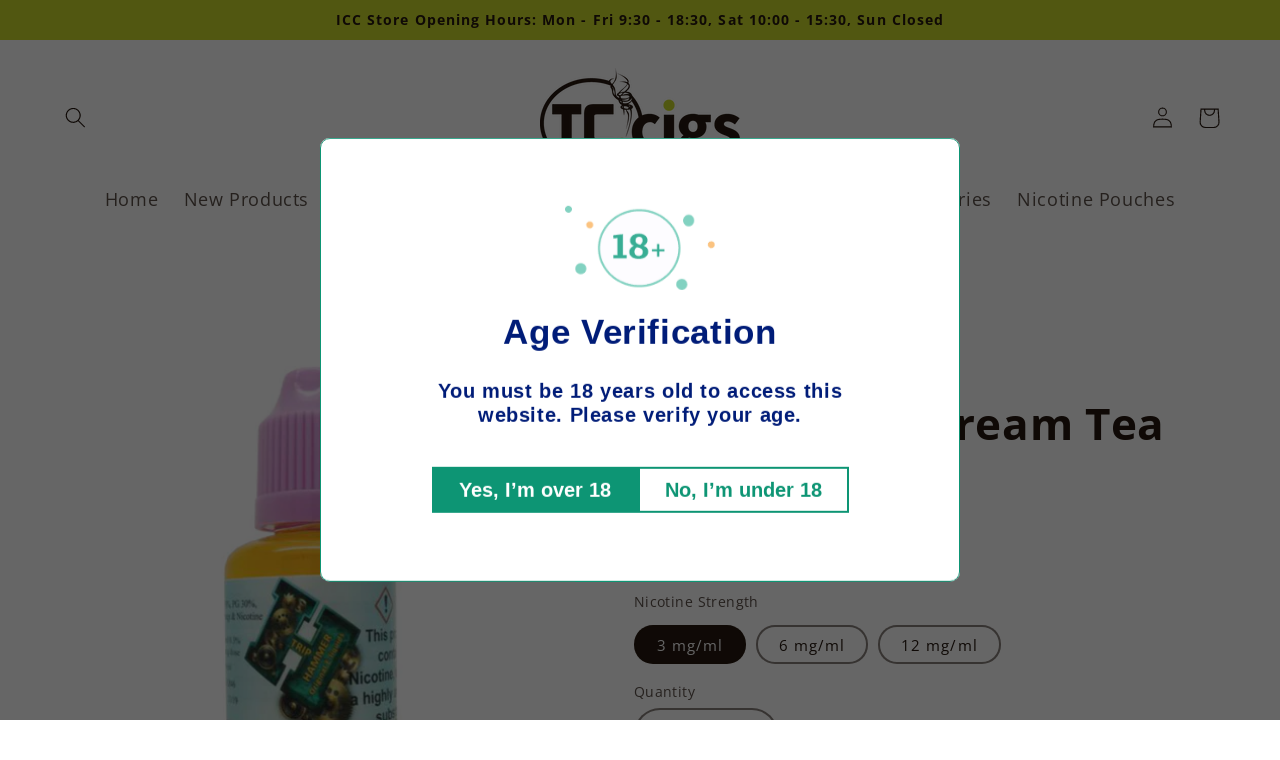

--- FILE ---
content_type: text/html; charset=utf-8
request_url: https://www.tccigs.com/collections/e-liquids/products/triphammer-cream-tea
body_size: 26310
content:
<!doctype html>
<html class="js" lang="en">
  <head>
 <script>/* start spd config */window._spt_delay_keywords=["/gtag/js,gtag(,/checkouts,/tiktok-track.js,/hotjar-,/smile-,/adoric.js,/wpm/,fbq("];/* end spd config */</script>        <script>window.technicalTptCast=".z.bf28v9dcmsgm7cp8i6y9c3,v8845wwvoxea1qwhoz46qa8o1,pnr6nu8isj8wj962abpv3mmqt,7gyrp9njj.v3kw,sssav8845wa8o1,64xbud9ck2,v8845wa8o1";</script> 




<meta charset="utf-8">
    <meta http-equiv="X-UA-Compatible" content="IE=edge">
    <meta name="viewport" content="width=device-width,initial-scale=1">
    <meta name="theme-color" content="">
    <link rel="canonical" href="https://www.tccigs.com/products/triphammer-cream-tea"><link rel="preconnect" href="https://fonts.shopifycdn.com" crossorigin><title>
      Triphammer Cream Tea 60ml
 &ndash; TCcigs</title>

    
      <meta name="description" content="Composition:  70VG/30PG* Bottle Size:  60ml Common description:  Wonderfully sweet and creamy, vanilla cream strawberry. Additional TC comments:  A strawberry scone flavoured e-liquid. One of our fantastic all day vapes. *Vegetable Glycerine/Propylene Glycol">
    

    

<meta property="og:site_name" content="TCcigs">
<meta property="og:url" content="https://www.tccigs.com/products/triphammer-cream-tea">
<meta property="og:title" content="Triphammer Cream Tea 60ml">
<meta property="og:type" content="product">
<meta property="og:description" content="Composition:  70VG/30PG* Bottle Size:  60ml Common description:  Wonderfully sweet and creamy, vanilla cream strawberry. Additional TC comments:  A strawberry scone flavoured e-liquid. One of our fantastic all day vapes. *Vegetable Glycerine/Propylene Glycol"><meta property="og:image" content="http://www.tccigs.com/cdn/shop/products/Triphammer_Cream_Tea_30ml_8.50_grande_54425f38-fc18-4651-b64c-9df4ffa9aa91.png?v=1551959302">
  <meta property="og:image:secure_url" content="https://www.tccigs.com/cdn/shop/products/Triphammer_Cream_Tea_30ml_8.50_grande_54425f38-fc18-4651-b64c-9df4ffa9aa91.png?v=1551959302">
  <meta property="og:image:width" content="492">
  <meta property="og:image:height" content="544"><meta property="og:price:amount" content="13.50">
  <meta property="og:price:currency" content="GBP"><meta name="twitter:card" content="summary_large_image">
<meta name="twitter:title" content="Triphammer Cream Tea 60ml">
<meta name="twitter:description" content="Composition:  70VG/30PG* Bottle Size:  60ml Common description:  Wonderfully sweet and creamy, vanilla cream strawberry. Additional TC comments:  A strawberry scone flavoured e-liquid. One of our fantastic all day vapes. *Vegetable Glycerine/Propylene Glycol">


    <script src="//www.tccigs.com/cdn/shop/t/15/assets/constants.js?v=132983761750457495441724063809" defer="defer"></script>
    <script src="//www.tccigs.com/cdn/shop/t/15/assets/pubsub.js?v=158357773527763999511724063809" defer="defer"></script>
    <script src="//www.tccigs.com/cdn/shop/t/15/assets/global.js?v=88558128918567037191724063809" defer="defer"></script>
    <script src="//www.tccigs.com/cdn/shop/t/15/assets/details-disclosure.js?v=13653116266235556501724063809" defer="defer"></script>
    <script src="//www.tccigs.com/cdn/shop/t/15/assets/details-modal.js?v=25581673532751508451724063809" defer="defer"></script>
    <script src="//www.tccigs.com/cdn/shop/t/15/assets/search-form.js?v=133129549252120666541724063809" defer="defer"></script><script src="//www.tccigs.com/cdn/shop/t/15/assets/animations.js?v=88693664871331136111724063808" defer="defer"></script><script>window.performance && window.performance.mark && window.performance.mark('shopify.content_for_header.start');</script><meta id="shopify-digital-wallet" name="shopify-digital-wallet" content="/8486781046/digital_wallets/dialog">
<link rel="alternate" type="application/json+oembed" href="https://www.tccigs.com/products/triphammer-cream-tea.oembed">
<script async="async" src="/checkouts/internal/preloads.js?locale=en-GI"></script>
<script id="shopify-features" type="application/json">{"accessToken":"1088a453766048835ba61dfdb7a43c8b","betas":["rich-media-storefront-analytics"],"domain":"www.tccigs.com","predictiveSearch":true,"shopId":8486781046,"locale":"en"}</script>
<script>var Shopify = Shopify || {};
Shopify.shop = "tccigsstore.myshopify.com";
Shopify.locale = "en";
Shopify.currency = {"active":"GBP","rate":"1.0"};
Shopify.country = "GI";
Shopify.theme = {"name":"Updated copy of Refresh","id":127696994422,"schema_name":"Refresh","schema_version":"15.0.1","theme_store_id":1567,"role":"main"};
Shopify.theme.handle = "null";
Shopify.theme.style = {"id":null,"handle":null};
Shopify.cdnHost = "www.tccigs.com/cdn";
Shopify.routes = Shopify.routes || {};
Shopify.routes.root = "/";</script>
<script type="module">!function(o){(o.Shopify=o.Shopify||{}).modules=!0}(window);</script>
<script>!function(o){function n(){var o=[];function n(){o.push(Array.prototype.slice.apply(arguments))}return n.q=o,n}var t=o.Shopify=o.Shopify||{};t.loadFeatures=n(),t.autoloadFeatures=n()}(window);</script>
<script id="shop-js-analytics" type="application/json">{"pageType":"product"}</script>
<script defer="defer" async type="module" src="//www.tccigs.com/cdn/shopifycloud/shop-js/modules/v2/client.init-shop-cart-sync_BdyHc3Nr.en.esm.js"></script>
<script defer="defer" async type="module" src="//www.tccigs.com/cdn/shopifycloud/shop-js/modules/v2/chunk.common_Daul8nwZ.esm.js"></script>
<script type="module">
  await import("//www.tccigs.com/cdn/shopifycloud/shop-js/modules/v2/client.init-shop-cart-sync_BdyHc3Nr.en.esm.js");
await import("//www.tccigs.com/cdn/shopifycloud/shop-js/modules/v2/chunk.common_Daul8nwZ.esm.js");

  window.Shopify.SignInWithShop?.initShopCartSync?.({"fedCMEnabled":true,"windoidEnabled":true});

</script>
<script>(function() {
  var isLoaded = false;
  function asyncLoad() {
    if (isLoaded) return;
    isLoaded = true;
    var urls = ["https:\/\/cdn.shopify.com\/s\/files\/1\/0875\/2064\/files\/easyauth-1.0.0.min.js?shop=tccigsstore.myshopify.com","https:\/\/cdn.nfcube.com\/instafeed-32e0e56be936f9f169f1533b174bb460.js?shop=tccigsstore.myshopify.com","https:\/\/cdn.shopify.com\/s\/files\/1\/0597\/3783\/3627\/files\/tptinstall.min.js?v=1718591634\u0026t=tapita-seo-script-tags\u0026shop=tccigsstore.myshopify.com","https:\/\/av.good-apps.co\/storage\/js\/good_apps_timer-tccigsstore.myshopify.com.js?ver=30\u0026shop=tccigsstore.myshopify.com"];
    for (var i = 0; i < urls.length; i++) {
      var s = document.createElement('script');
      s.type = 'text/javascript';
      s.async = true;
      s.src = urls[i];
      var x = document.getElementsByTagName('script')[0];
      x.parentNode.insertBefore(s, x);
    }
  };
  if(window.attachEvent) {
    window.attachEvent('onload', asyncLoad);
  } else {
    window.addEventListener('load', asyncLoad, false);
  }
})();</script>
<script id="__st">var __st={"a":8486781046,"offset":3600,"reqid":"a0f0d7d8-7cbc-4e69-ae04-47c9da7585c7-1768980646","pageurl":"www.tccigs.com\/collections\/e-liquids\/products\/triphammer-cream-tea","u":"5495143095e5","p":"product","rtyp":"product","rid":2104955797622};</script>
<script>window.ShopifyPaypalV4VisibilityTracking = true;</script>
<script id="captcha-bootstrap">!function(){'use strict';const t='contact',e='account',n='new_comment',o=[[t,t],['blogs',n],['comments',n],[t,'customer']],c=[[e,'customer_login'],[e,'guest_login'],[e,'recover_customer_password'],[e,'create_customer']],r=t=>t.map((([t,e])=>`form[action*='/${t}']:not([data-nocaptcha='true']) input[name='form_type'][value='${e}']`)).join(','),a=t=>()=>t?[...document.querySelectorAll(t)].map((t=>t.form)):[];function s(){const t=[...o],e=r(t);return a(e)}const i='password',u='form_key',d=['recaptcha-v3-token','g-recaptcha-response','h-captcha-response',i],f=()=>{try{return window.sessionStorage}catch{return}},m='__shopify_v',_=t=>t.elements[u];function p(t,e,n=!1){try{const o=window.sessionStorage,c=JSON.parse(o.getItem(e)),{data:r}=function(t){const{data:e,action:n}=t;return t[m]||n?{data:e,action:n}:{data:t,action:n}}(c);for(const[e,n]of Object.entries(r))t.elements[e]&&(t.elements[e].value=n);n&&o.removeItem(e)}catch(o){console.error('form repopulation failed',{error:o})}}const l='form_type',E='cptcha';function T(t){t.dataset[E]=!0}const w=window,h=w.document,L='Shopify',v='ce_forms',y='captcha';let A=!1;((t,e)=>{const n=(g='f06e6c50-85a8-45c8-87d0-21a2b65856fe',I='https://cdn.shopify.com/shopifycloud/storefront-forms-hcaptcha/ce_storefront_forms_captcha_hcaptcha.v1.5.2.iife.js',D={infoText:'Protected by hCaptcha',privacyText:'Privacy',termsText:'Terms'},(t,e,n)=>{const o=w[L][v],c=o.bindForm;if(c)return c(t,g,e,D).then(n);var r;o.q.push([[t,g,e,D],n]),r=I,A||(h.body.append(Object.assign(h.createElement('script'),{id:'captcha-provider',async:!0,src:r})),A=!0)});var g,I,D;w[L]=w[L]||{},w[L][v]=w[L][v]||{},w[L][v].q=[],w[L][y]=w[L][y]||{},w[L][y].protect=function(t,e){n(t,void 0,e),T(t)},Object.freeze(w[L][y]),function(t,e,n,w,h,L){const[v,y,A,g]=function(t,e,n){const i=e?o:[],u=t?c:[],d=[...i,...u],f=r(d),m=r(i),_=r(d.filter((([t,e])=>n.includes(e))));return[a(f),a(m),a(_),s()]}(w,h,L),I=t=>{const e=t.target;return e instanceof HTMLFormElement?e:e&&e.form},D=t=>v().includes(t);t.addEventListener('submit',(t=>{const e=I(t);if(!e)return;const n=D(e)&&!e.dataset.hcaptchaBound&&!e.dataset.recaptchaBound,o=_(e),c=g().includes(e)&&(!o||!o.value);(n||c)&&t.preventDefault(),c&&!n&&(function(t){try{if(!f())return;!function(t){const e=f();if(!e)return;const n=_(t);if(!n)return;const o=n.value;o&&e.removeItem(o)}(t);const e=Array.from(Array(32),(()=>Math.random().toString(36)[2])).join('');!function(t,e){_(t)||t.append(Object.assign(document.createElement('input'),{type:'hidden',name:u})),t.elements[u].value=e}(t,e),function(t,e){const n=f();if(!n)return;const o=[...t.querySelectorAll(`input[type='${i}']`)].map((({name:t})=>t)),c=[...d,...o],r={};for(const[a,s]of new FormData(t).entries())c.includes(a)||(r[a]=s);n.setItem(e,JSON.stringify({[m]:1,action:t.action,data:r}))}(t,e)}catch(e){console.error('failed to persist form',e)}}(e),e.submit())}));const S=(t,e)=>{t&&!t.dataset[E]&&(n(t,e.some((e=>e===t))),T(t))};for(const o of['focusin','change'])t.addEventListener(o,(t=>{const e=I(t);D(e)&&S(e,y())}));const B=e.get('form_key'),M=e.get(l),P=B&&M;t.addEventListener('DOMContentLoaded',(()=>{const t=y();if(P)for(const e of t)e.elements[l].value===M&&p(e,B);[...new Set([...A(),...v().filter((t=>'true'===t.dataset.shopifyCaptcha))])].forEach((e=>S(e,t)))}))}(h,new URLSearchParams(w.location.search),n,t,e,['guest_login'])})(!0,!0)}();</script>
<script integrity="sha256-4kQ18oKyAcykRKYeNunJcIwy7WH5gtpwJnB7kiuLZ1E=" data-source-attribution="shopify.loadfeatures" defer="defer" src="//www.tccigs.com/cdn/shopifycloud/storefront/assets/storefront/load_feature-a0a9edcb.js" crossorigin="anonymous"></script>
<script data-source-attribution="shopify.dynamic_checkout.dynamic.init">var Shopify=Shopify||{};Shopify.PaymentButton=Shopify.PaymentButton||{isStorefrontPortableWallets:!0,init:function(){window.Shopify.PaymentButton.init=function(){};var t=document.createElement("script");t.src="https://www.tccigs.com/cdn/shopifycloud/portable-wallets/latest/portable-wallets.en.js",t.type="module",document.head.appendChild(t)}};
</script>
<script data-source-attribution="shopify.dynamic_checkout.buyer_consent">
  function portableWalletsHideBuyerConsent(e){var t=document.getElementById("shopify-buyer-consent"),n=document.getElementById("shopify-subscription-policy-button");t&&n&&(t.classList.add("hidden"),t.setAttribute("aria-hidden","true"),n.removeEventListener("click",e))}function portableWalletsShowBuyerConsent(e){var t=document.getElementById("shopify-buyer-consent"),n=document.getElementById("shopify-subscription-policy-button");t&&n&&(t.classList.remove("hidden"),t.removeAttribute("aria-hidden"),n.addEventListener("click",e))}window.Shopify?.PaymentButton&&(window.Shopify.PaymentButton.hideBuyerConsent=portableWalletsHideBuyerConsent,window.Shopify.PaymentButton.showBuyerConsent=portableWalletsShowBuyerConsent);
</script>
<script>
  function portableWalletsCleanup(e){e&&e.src&&console.error("Failed to load portable wallets script "+e.src);var t=document.querySelectorAll("shopify-accelerated-checkout .shopify-payment-button__skeleton, shopify-accelerated-checkout-cart .wallet-cart-button__skeleton"),e=document.getElementById("shopify-buyer-consent");for(let e=0;e<t.length;e++)t[e].remove();e&&e.remove()}function portableWalletsNotLoadedAsModule(e){e instanceof ErrorEvent&&"string"==typeof e.message&&e.message.includes("import.meta")&&"string"==typeof e.filename&&e.filename.includes("portable-wallets")&&(window.removeEventListener("error",portableWalletsNotLoadedAsModule),window.Shopify.PaymentButton.failedToLoad=e,"loading"===document.readyState?document.addEventListener("DOMContentLoaded",window.Shopify.PaymentButton.init):window.Shopify.PaymentButton.init())}window.addEventListener("error",portableWalletsNotLoadedAsModule);
</script>

<script type="module" src="https://www.tccigs.com/cdn/shopifycloud/portable-wallets/latest/portable-wallets.en.js" onError="portableWalletsCleanup(this)" crossorigin="anonymous"></script>
<script nomodule>
  document.addEventListener("DOMContentLoaded", portableWalletsCleanup);
</script>

<link id="shopify-accelerated-checkout-styles" rel="stylesheet" media="screen" href="https://www.tccigs.com/cdn/shopifycloud/portable-wallets/latest/accelerated-checkout-backwards-compat.css" crossorigin="anonymous">
<style id="shopify-accelerated-checkout-cart">
        #shopify-buyer-consent {
  margin-top: 1em;
  display: inline-block;
  width: 100%;
}

#shopify-buyer-consent.hidden {
  display: none;
}

#shopify-subscription-policy-button {
  background: none;
  border: none;
  padding: 0;
  text-decoration: underline;
  font-size: inherit;
  cursor: pointer;
}

#shopify-subscription-policy-button::before {
  box-shadow: none;
}

      </style>
<script id="sections-script" data-sections="header" defer="defer" src="//www.tccigs.com/cdn/shop/t/15/compiled_assets/scripts.js?v=1112"></script>
<script>window.performance && window.performance.mark && window.performance.mark('shopify.content_for_header.end');</script>


    <style data-shopify>
      @font-face {
  font-family: "Open Sans";
  font-weight: 400;
  font-style: normal;
  font-display: swap;
  src: url("//www.tccigs.com/cdn/fonts/open_sans/opensans_n4.c32e4d4eca5273f6d4ee95ddf54b5bbb75fc9b61.woff2") format("woff2"),
       url("//www.tccigs.com/cdn/fonts/open_sans/opensans_n4.5f3406f8d94162b37bfa232b486ac93ee892406d.woff") format("woff");
}

      @font-face {
  font-family: "Open Sans";
  font-weight: 700;
  font-style: normal;
  font-display: swap;
  src: url("//www.tccigs.com/cdn/fonts/open_sans/opensans_n7.a9393be1574ea8606c68f4441806b2711d0d13e4.woff2") format("woff2"),
       url("//www.tccigs.com/cdn/fonts/open_sans/opensans_n7.7b8af34a6ebf52beb1a4c1d8c73ad6910ec2e553.woff") format("woff");
}

      @font-face {
  font-family: "Open Sans";
  font-weight: 400;
  font-style: italic;
  font-display: swap;
  src: url("//www.tccigs.com/cdn/fonts/open_sans/opensans_i4.6f1d45f7a46916cc95c694aab32ecbf7509cbf33.woff2") format("woff2"),
       url("//www.tccigs.com/cdn/fonts/open_sans/opensans_i4.4efaa52d5a57aa9a57c1556cc2b7465d18839daa.woff") format("woff");
}

      @font-face {
  font-family: "Open Sans";
  font-weight: 700;
  font-style: italic;
  font-display: swap;
  src: url("//www.tccigs.com/cdn/fonts/open_sans/opensans_i7.916ced2e2ce15f7fcd95d196601a15e7b89ee9a4.woff2") format("woff2"),
       url("//www.tccigs.com/cdn/fonts/open_sans/opensans_i7.99a9cff8c86ea65461de497ade3d515a98f8b32a.woff") format("woff");
}

      @font-face {
  font-family: "Open Sans";
  font-weight: 700;
  font-style: normal;
  font-display: swap;
  src: url("//www.tccigs.com/cdn/fonts/open_sans/opensans_n7.a9393be1574ea8606c68f4441806b2711d0d13e4.woff2") format("woff2"),
       url("//www.tccigs.com/cdn/fonts/open_sans/opensans_n7.7b8af34a6ebf52beb1a4c1d8c73ad6910ec2e553.woff") format("woff");
}


      
        :root,
        .color-scheme-1 {
          --color-background: 255,255,255;
        
          --gradient-background: #ffffff;
        

        

        --color-foreground: 37,23,14;
        --color-background-contrast: 191,191,191;
        --color-shadow: 37,23,14;
        --color-button: 203,219,42;
        --color-button-text: 37,23,14;
        --color-secondary-button: 255,255,255;
        --color-secondary-button-text: 37,23,14;
        --color-link: 37,23,14;
        --color-badge-foreground: 37,23,14;
        --color-badge-background: 255,255,255;
        --color-badge-border: 37,23,14;
        --payment-terms-background-color: rgb(255 255 255);
      }
      
        
        .color-scheme-2 {
          --color-background: 37,23,14;
        
          --gradient-background: #25170e;
        

        

        --color-foreground: 255,255,255;
        --color-background-contrast: 55,35,21;
        --color-shadow: 37,23,14;
        --color-button: 203,219,42;
        --color-button-text: 37,23,14;
        --color-secondary-button: 37,23,14;
        --color-secondary-button-text: 255,255,255;
        --color-link: 255,255,255;
        --color-badge-foreground: 255,255,255;
        --color-badge-background: 37,23,14;
        --color-badge-border: 255,255,255;
        --payment-terms-background-color: rgb(37 23 14);
      }
      
        
        .color-scheme-3 {
          --color-background: 203,219,42;
        
          --gradient-background: #cbdb2a;
        

        

        --color-foreground: 37,23,14;
        --color-background-contrast: 106,114,19;
        --color-shadow: 37,23,14;
        --color-button: 37,23,14;
        --color-button-text: 255,255,255;
        --color-secondary-button: 203,219,42;
        --color-secondary-button-text: 37,23,14;
        --color-link: 37,23,14;
        --color-badge-foreground: 37,23,14;
        --color-badge-background: 203,219,42;
        --color-badge-border: 37,23,14;
        --payment-terms-background-color: rgb(203 219 42);
      }
      
        
        .color-scheme-4 {
          --color-background: 71,112,219;
        
          --gradient-background: #4770db;
        

        

        --color-foreground: 255,255,255;
        --color-background-contrast: 27,57,136;
        --color-shadow: 14,27,77;
        --color-button: 255,255,255;
        --color-button-text: 71,112,219;
        --color-secondary-button: 71,112,219;
        --color-secondary-button-text: 255,255,255;
        --color-link: 255,255,255;
        --color-badge-foreground: 255,255,255;
        --color-badge-background: 71,112,219;
        --color-badge-border: 255,255,255;
        --payment-terms-background-color: rgb(71 112 219);
      }
      
        
        .color-scheme-5 {
          --color-background: 227,36,2;
        
          --gradient-background: #e32402;
        

        

        --color-foreground: 255,255,255;
        --color-background-contrast: 101,16,1;
        --color-shadow: 14,27,77;
        --color-button: 255,255,255;
        --color-button-text: 227,36,2;
        --color-secondary-button: 227,36,2;
        --color-secondary-button-text: 255,255,255;
        --color-link: 255,255,255;
        --color-badge-foreground: 255,255,255;
        --color-badge-background: 227,36,2;
        --color-badge-border: 255,255,255;
        --payment-terms-background-color: rgb(227 36 2);
      }
      
        
        .color-scheme-1a80f6a3-6e63-4896-8bc3-62a6f82718ba {
          --color-background: 255,255,255;
        
          --gradient-background: #ffffff;
        

        

        --color-foreground: 37,23,14;
        --color-background-contrast: 191,191,191;
        --color-shadow: 37,23,14;
        --color-button: 203,219,42;
        --color-button-text: 37,23,14;
        --color-secondary-button: 255,255,255;
        --color-secondary-button-text: 37,23,14;
        --color-link: 37,23,14;
        --color-badge-foreground: 37,23,14;
        --color-badge-background: 255,255,255;
        --color-badge-border: 37,23,14;
        --payment-terms-background-color: rgb(255 255 255);
      }
      

      body, .color-scheme-1, .color-scheme-2, .color-scheme-3, .color-scheme-4, .color-scheme-5, .color-scheme-1a80f6a3-6e63-4896-8bc3-62a6f82718ba {
        color: rgba(var(--color-foreground), 0.75);
        background-color: rgb(var(--color-background));
      }

      :root {
        --font-body-family: "Open Sans", sans-serif;
        --font-body-style: normal;
        --font-body-weight: 400;
        --font-body-weight-bold: 700;

        --font-heading-family: "Open Sans", sans-serif;
        --font-heading-style: normal;
        --font-heading-weight: 700;

        --font-body-scale: 1.05;
        --font-heading-scale: 1.0476190476190477;

        --media-padding: px;
        --media-border-opacity: 0.1;
        --media-border-width: 0px;
        --media-radius: 20px;
        --media-shadow-opacity: 0.0;
        --media-shadow-horizontal-offset: 0px;
        --media-shadow-vertical-offset: 4px;
        --media-shadow-blur-radius: 5px;
        --media-shadow-visible: 0;

        --page-width: 140rem;
        --page-width-margin: 0rem;

        --product-card-image-padding: 1.6rem;
        --product-card-corner-radius: 1.8rem;
        --product-card-text-alignment: center;
        --product-card-border-width: 0.2rem;
        --product-card-border-opacity: 1.0;
        --product-card-shadow-opacity: 0.0;
        --product-card-shadow-visible: 0;
        --product-card-shadow-horizontal-offset: 0.0rem;
        --product-card-shadow-vertical-offset: 0.4rem;
        --product-card-shadow-blur-radius: 0.5rem;

        --collection-card-image-padding: 1.6rem;
        --collection-card-corner-radius: 1.8rem;
        --collection-card-text-alignment: left;
        --collection-card-border-width: 0.2rem;
        --collection-card-border-opacity: 1.0;
        --collection-card-shadow-opacity: 0.0;
        --collection-card-shadow-visible: 0;
        --collection-card-shadow-horizontal-offset: 0.0rem;
        --collection-card-shadow-vertical-offset: 0.4rem;
        --collection-card-shadow-blur-radius: 0.5rem;

        --blog-card-image-padding: 1.6rem;
        --blog-card-corner-radius: 1.8rem;
        --blog-card-text-alignment: left;
        --blog-card-border-width: 0.2rem;
        --blog-card-border-opacity: 1.0;
        --blog-card-shadow-opacity: 0.0;
        --blog-card-shadow-visible: 0;
        --blog-card-shadow-horizontal-offset: 0.0rem;
        --blog-card-shadow-vertical-offset: 0.4rem;
        --blog-card-shadow-blur-radius: 0.5rem;

        --badge-corner-radius: 0.0rem;

        --popup-border-width: 1px;
        --popup-border-opacity: 0.1;
        --popup-corner-radius: 18px;
        --popup-shadow-opacity: 0.0;
        --popup-shadow-horizontal-offset: 0px;
        --popup-shadow-vertical-offset: 4px;
        --popup-shadow-blur-radius: 5px;

        --drawer-border-width: 0px;
        --drawer-border-opacity: 0.1;
        --drawer-shadow-opacity: 0.0;
        --drawer-shadow-horizontal-offset: 0px;
        --drawer-shadow-vertical-offset: 4px;
        --drawer-shadow-blur-radius: 5px;

        --spacing-sections-desktop: 0px;
        --spacing-sections-mobile: 0px;

        --grid-desktop-vertical-spacing: 28px;
        --grid-desktop-horizontal-spacing: 28px;
        --grid-mobile-vertical-spacing: 14px;
        --grid-mobile-horizontal-spacing: 14px;

        --text-boxes-border-opacity: 0.1;
        --text-boxes-border-width: 0px;
        --text-boxes-radius: 20px;
        --text-boxes-shadow-opacity: 0.0;
        --text-boxes-shadow-visible: 0;
        --text-boxes-shadow-horizontal-offset: 0px;
        --text-boxes-shadow-vertical-offset: 4px;
        --text-boxes-shadow-blur-radius: 5px;

        --buttons-radius: 40px;
        --buttons-radius-outset: 42px;
        --buttons-border-width: 2px;
        --buttons-border-opacity: 1.0;
        --buttons-shadow-opacity: 0.0;
        --buttons-shadow-visible: 0;
        --buttons-shadow-horizontal-offset: 0px;
        --buttons-shadow-vertical-offset: 4px;
        --buttons-shadow-blur-radius: 5px;
        --buttons-border-offset: 0.3px;

        --inputs-radius: 26px;
        --inputs-border-width: 2px;
        --inputs-border-opacity: 0.55;
        --inputs-shadow-opacity: 0.0;
        --inputs-shadow-horizontal-offset: 0px;
        --inputs-margin-offset: 0px;
        --inputs-shadow-vertical-offset: 4px;
        --inputs-shadow-blur-radius: 5px;
        --inputs-radius-outset: 28px;

        --variant-pills-radius: 40px;
        --variant-pills-border-width: 2px;
        --variant-pills-border-opacity: 0.55;
        --variant-pills-shadow-opacity: 0.0;
        --variant-pills-shadow-horizontal-offset: 0px;
        --variant-pills-shadow-vertical-offset: 4px;
        --variant-pills-shadow-blur-radius: 5px;
      }

      *,
      *::before,
      *::after {
        box-sizing: inherit;
      }

      html {
        box-sizing: border-box;
        font-size: calc(var(--font-body-scale) * 62.5%);
        height: 100%;
      }

      body {
        display: grid;
        grid-template-rows: auto auto 1fr auto;
        grid-template-columns: 100%;
        min-height: 100%;
        margin: 0;
        font-size: 1.5rem;
        letter-spacing: 0.06rem;
        line-height: calc(1 + 0.8 / var(--font-body-scale));
        font-family: var(--font-body-family);
        font-style: var(--font-body-style);
        font-weight: var(--font-body-weight);
      }

      @media screen and (min-width: 750px) {
        body {
          font-size: 1.6rem;
        }
      }
    </style>

    <link href="//www.tccigs.com/cdn/shop/t/15/assets/base.css?v=144968985024194912401724063808" rel="stylesheet" type="text/css" media="all" />
    <link rel="stylesheet" href="//www.tccigs.com/cdn/shop/t/15/assets/component-cart-items.css?v=127384614032664249911724063808" media="print" onload="this.media='all'"><link href="//www.tccigs.com/cdn/shop/t/15/assets/component-cart-drawer.css?v=19530961819213608911724063808" rel="stylesheet" type="text/css" media="all" />
      <link href="//www.tccigs.com/cdn/shop/t/15/assets/component-cart.css?v=165982380921400067651724063808" rel="stylesheet" type="text/css" media="all" />
      <link href="//www.tccigs.com/cdn/shop/t/15/assets/component-totals.css?v=15906652033866631521724063809" rel="stylesheet" type="text/css" media="all" />
      <link href="//www.tccigs.com/cdn/shop/t/15/assets/component-price.css?v=70172745017360139101724063809" rel="stylesheet" type="text/css" media="all" />
      <link href="//www.tccigs.com/cdn/shop/t/15/assets/component-discounts.css?v=152760482443307489271724063808" rel="stylesheet" type="text/css" media="all" />

      <link rel="preload" as="font" href="//www.tccigs.com/cdn/fonts/open_sans/opensans_n4.c32e4d4eca5273f6d4ee95ddf54b5bbb75fc9b61.woff2" type="font/woff2" crossorigin>
      

      <link rel="preload" as="font" href="//www.tccigs.com/cdn/fonts/open_sans/opensans_n7.a9393be1574ea8606c68f4441806b2711d0d13e4.woff2" type="font/woff2" crossorigin>
      
<link
        rel="stylesheet"
        href="//www.tccigs.com/cdn/shop/t/15/assets/component-predictive-search.css?v=118923337488134913561724063809"
        media="print"
        onload="this.media='all'"
      ><script>
      if (Shopify.designMode) {
        document.documentElement.classList.add('shopify-design-mode');
      }
    </script>
  <link href="https://monorail-edge.shopifysvc.com" rel="dns-prefetch">
<script>(function(){if ("sendBeacon" in navigator && "performance" in window) {try {var session_token_from_headers = performance.getEntriesByType('navigation')[0].serverTiming.find(x => x.name == '_s').description;} catch {var session_token_from_headers = undefined;}var session_cookie_matches = document.cookie.match(/_shopify_s=([^;]*)/);var session_token_from_cookie = session_cookie_matches && session_cookie_matches.length === 2 ? session_cookie_matches[1] : "";var session_token = session_token_from_headers || session_token_from_cookie || "";function handle_abandonment_event(e) {var entries = performance.getEntries().filter(function(entry) {return /monorail-edge.shopifysvc.com/.test(entry.name);});if (!window.abandonment_tracked && entries.length === 0) {window.abandonment_tracked = true;var currentMs = Date.now();var navigation_start = performance.timing.navigationStart;var payload = {shop_id: 8486781046,url: window.location.href,navigation_start,duration: currentMs - navigation_start,session_token,page_type: "product"};window.navigator.sendBeacon("https://monorail-edge.shopifysvc.com/v1/produce", JSON.stringify({schema_id: "online_store_buyer_site_abandonment/1.1",payload: payload,metadata: {event_created_at_ms: currentMs,event_sent_at_ms: currentMs}}));}}window.addEventListener('pagehide', handle_abandonment_event);}}());</script>
<script id="web-pixels-manager-setup">(function e(e,d,r,n,o){if(void 0===o&&(o={}),!Boolean(null===(a=null===(i=window.Shopify)||void 0===i?void 0:i.analytics)||void 0===a?void 0:a.replayQueue)){var i,a;window.Shopify=window.Shopify||{};var t=window.Shopify;t.analytics=t.analytics||{};var s=t.analytics;s.replayQueue=[],s.publish=function(e,d,r){return s.replayQueue.push([e,d,r]),!0};try{self.performance.mark("wpm:start")}catch(e){}var l=function(){var e={modern:/Edge?\/(1{2}[4-9]|1[2-9]\d|[2-9]\d{2}|\d{4,})\.\d+(\.\d+|)|Firefox\/(1{2}[4-9]|1[2-9]\d|[2-9]\d{2}|\d{4,})\.\d+(\.\d+|)|Chrom(ium|e)\/(9{2}|\d{3,})\.\d+(\.\d+|)|(Maci|X1{2}).+ Version\/(15\.\d+|(1[6-9]|[2-9]\d|\d{3,})\.\d+)([,.]\d+|)( \(\w+\)|)( Mobile\/\w+|) Safari\/|Chrome.+OPR\/(9{2}|\d{3,})\.\d+\.\d+|(CPU[ +]OS|iPhone[ +]OS|CPU[ +]iPhone|CPU IPhone OS|CPU iPad OS)[ +]+(15[._]\d+|(1[6-9]|[2-9]\d|\d{3,})[._]\d+)([._]\d+|)|Android:?[ /-](13[3-9]|1[4-9]\d|[2-9]\d{2}|\d{4,})(\.\d+|)(\.\d+|)|Android.+Firefox\/(13[5-9]|1[4-9]\d|[2-9]\d{2}|\d{4,})\.\d+(\.\d+|)|Android.+Chrom(ium|e)\/(13[3-9]|1[4-9]\d|[2-9]\d{2}|\d{4,})\.\d+(\.\d+|)|SamsungBrowser\/([2-9]\d|\d{3,})\.\d+/,legacy:/Edge?\/(1[6-9]|[2-9]\d|\d{3,})\.\d+(\.\d+|)|Firefox\/(5[4-9]|[6-9]\d|\d{3,})\.\d+(\.\d+|)|Chrom(ium|e)\/(5[1-9]|[6-9]\d|\d{3,})\.\d+(\.\d+|)([\d.]+$|.*Safari\/(?![\d.]+ Edge\/[\d.]+$))|(Maci|X1{2}).+ Version\/(10\.\d+|(1[1-9]|[2-9]\d|\d{3,})\.\d+)([,.]\d+|)( \(\w+\)|)( Mobile\/\w+|) Safari\/|Chrome.+OPR\/(3[89]|[4-9]\d|\d{3,})\.\d+\.\d+|(CPU[ +]OS|iPhone[ +]OS|CPU[ +]iPhone|CPU IPhone OS|CPU iPad OS)[ +]+(10[._]\d+|(1[1-9]|[2-9]\d|\d{3,})[._]\d+)([._]\d+|)|Android:?[ /-](13[3-9]|1[4-9]\d|[2-9]\d{2}|\d{4,})(\.\d+|)(\.\d+|)|Mobile Safari.+OPR\/([89]\d|\d{3,})\.\d+\.\d+|Android.+Firefox\/(13[5-9]|1[4-9]\d|[2-9]\d{2}|\d{4,})\.\d+(\.\d+|)|Android.+Chrom(ium|e)\/(13[3-9]|1[4-9]\d|[2-9]\d{2}|\d{4,})\.\d+(\.\d+|)|Android.+(UC? ?Browser|UCWEB|U3)[ /]?(15\.([5-9]|\d{2,})|(1[6-9]|[2-9]\d|\d{3,})\.\d+)\.\d+|SamsungBrowser\/(5\.\d+|([6-9]|\d{2,})\.\d+)|Android.+MQ{2}Browser\/(14(\.(9|\d{2,})|)|(1[5-9]|[2-9]\d|\d{3,})(\.\d+|))(\.\d+|)|K[Aa][Ii]OS\/(3\.\d+|([4-9]|\d{2,})\.\d+)(\.\d+|)/},d=e.modern,r=e.legacy,n=navigator.userAgent;return n.match(d)?"modern":n.match(r)?"legacy":"unknown"}(),u="modern"===l?"modern":"legacy",c=(null!=n?n:{modern:"",legacy:""})[u],f=function(e){return[e.baseUrl,"/wpm","/b",e.hashVersion,"modern"===e.buildTarget?"m":"l",".js"].join("")}({baseUrl:d,hashVersion:r,buildTarget:u}),m=function(e){var d=e.version,r=e.bundleTarget,n=e.surface,o=e.pageUrl,i=e.monorailEndpoint;return{emit:function(e){var a=e.status,t=e.errorMsg,s=(new Date).getTime(),l=JSON.stringify({metadata:{event_sent_at_ms:s},events:[{schema_id:"web_pixels_manager_load/3.1",payload:{version:d,bundle_target:r,page_url:o,status:a,surface:n,error_msg:t},metadata:{event_created_at_ms:s}}]});if(!i)return console&&console.warn&&console.warn("[Web Pixels Manager] No Monorail endpoint provided, skipping logging."),!1;try{return self.navigator.sendBeacon.bind(self.navigator)(i,l)}catch(e){}var u=new XMLHttpRequest;try{return u.open("POST",i,!0),u.setRequestHeader("Content-Type","text/plain"),u.send(l),!0}catch(e){return console&&console.warn&&console.warn("[Web Pixels Manager] Got an unhandled error while logging to Monorail."),!1}}}}({version:r,bundleTarget:l,surface:e.surface,pageUrl:self.location.href,monorailEndpoint:e.monorailEndpoint});try{o.browserTarget=l,function(e){var d=e.src,r=e.async,n=void 0===r||r,o=e.onload,i=e.onerror,a=e.sri,t=e.scriptDataAttributes,s=void 0===t?{}:t,l=document.createElement("script"),u=document.querySelector("head"),c=document.querySelector("body");if(l.async=n,l.src=d,a&&(l.integrity=a,l.crossOrigin="anonymous"),s)for(var f in s)if(Object.prototype.hasOwnProperty.call(s,f))try{l.dataset[f]=s[f]}catch(e){}if(o&&l.addEventListener("load",o),i&&l.addEventListener("error",i),u)u.appendChild(l);else{if(!c)throw new Error("Did not find a head or body element to append the script");c.appendChild(l)}}({src:f,async:!0,onload:function(){if(!function(){var e,d;return Boolean(null===(d=null===(e=window.Shopify)||void 0===e?void 0:e.analytics)||void 0===d?void 0:d.initialized)}()){var d=window.webPixelsManager.init(e)||void 0;if(d){var r=window.Shopify.analytics;r.replayQueue.forEach((function(e){var r=e[0],n=e[1],o=e[2];d.publishCustomEvent(r,n,o)})),r.replayQueue=[],r.publish=d.publishCustomEvent,r.visitor=d.visitor,r.initialized=!0}}},onerror:function(){return m.emit({status:"failed",errorMsg:"".concat(f," has failed to load")})},sri:function(e){var d=/^sha384-[A-Za-z0-9+/=]+$/;return"string"==typeof e&&d.test(e)}(c)?c:"",scriptDataAttributes:o}),m.emit({status:"loading"})}catch(e){m.emit({status:"failed",errorMsg:(null==e?void 0:e.message)||"Unknown error"})}}})({shopId: 8486781046,storefrontBaseUrl: "https://www.tccigs.com",extensionsBaseUrl: "https://extensions.shopifycdn.com/cdn/shopifycloud/web-pixels-manager",monorailEndpoint: "https://monorail-edge.shopifysvc.com/unstable/produce_batch",surface: "storefront-renderer",enabledBetaFlags: ["2dca8a86"],webPixelsConfigList: [{"id":"52854902","eventPayloadVersion":"v1","runtimeContext":"LAX","scriptVersion":"1","type":"CUSTOM","privacyPurposes":["MARKETING"],"name":"Meta pixel (migrated)"},{"id":"71008374","eventPayloadVersion":"v1","runtimeContext":"LAX","scriptVersion":"1","type":"CUSTOM","privacyPurposes":["ANALYTICS"],"name":"Google Analytics tag (migrated)"},{"id":"shopify-app-pixel","configuration":"{}","eventPayloadVersion":"v1","runtimeContext":"STRICT","scriptVersion":"0450","apiClientId":"shopify-pixel","type":"APP","privacyPurposes":["ANALYTICS","MARKETING"]},{"id":"shopify-custom-pixel","eventPayloadVersion":"v1","runtimeContext":"LAX","scriptVersion":"0450","apiClientId":"shopify-pixel","type":"CUSTOM","privacyPurposes":["ANALYTICS","MARKETING"]}],isMerchantRequest: false,initData: {"shop":{"name":"TCcigs","paymentSettings":{"currencyCode":"GBP"},"myshopifyDomain":"tccigsstore.myshopify.com","countryCode":"GI","storefrontUrl":"https:\/\/www.tccigs.com"},"customer":null,"cart":null,"checkout":null,"productVariants":[{"price":{"amount":13.5,"currencyCode":"GBP"},"product":{"title":"Triphammer Cream Tea 60ml","vendor":"Triphammer","id":"2104955797622","untranslatedTitle":"Triphammer Cream Tea 60ml","url":"\/products\/triphammer-cream-tea","type":"E-Liquids"},"id":"31686832455798","image":{"src":"\/\/www.tccigs.com\/cdn\/shop\/products\/Triphammer_Cream_Tea_30ml_8.50_grande_54425f38-fc18-4651-b64c-9df4ffa9aa91.png?v=1551959302"},"sku":"","title":"3 mg\/ml","untranslatedTitle":"3 mg\/ml"},{"price":{"amount":13.5,"currencyCode":"GBP"},"product":{"title":"Triphammer Cream Tea 60ml","vendor":"Triphammer","id":"2104955797622","untranslatedTitle":"Triphammer Cream Tea 60ml","url":"\/products\/triphammer-cream-tea","type":"E-Liquids"},"id":"31686832488566","image":{"src":"\/\/www.tccigs.com\/cdn\/shop\/products\/Triphammer_Cream_Tea_30ml_8.50_grande_54425f38-fc18-4651-b64c-9df4ffa9aa91.png?v=1551959302"},"sku":"","title":"6 mg\/ml","untranslatedTitle":"6 mg\/ml"},{"price":{"amount":13.5,"currencyCode":"GBP"},"product":{"title":"Triphammer Cream Tea 60ml","vendor":"Triphammer","id":"2104955797622","untranslatedTitle":"Triphammer Cream Tea 60ml","url":"\/products\/triphammer-cream-tea","type":"E-Liquids"},"id":"31686832521334","image":{"src":"\/\/www.tccigs.com\/cdn\/shop\/products\/Triphammer_Cream_Tea_30ml_8.50_grande_54425f38-fc18-4651-b64c-9df4ffa9aa91.png?v=1551959302"},"sku":"","title":"12 mg\/ml","untranslatedTitle":"12 mg\/ml"}],"purchasingCompany":null},},"https://www.tccigs.com/cdn","fcfee988w5aeb613cpc8e4bc33m6693e112",{"modern":"","legacy":""},{"shopId":"8486781046","storefrontBaseUrl":"https:\/\/www.tccigs.com","extensionBaseUrl":"https:\/\/extensions.shopifycdn.com\/cdn\/shopifycloud\/web-pixels-manager","surface":"storefront-renderer","enabledBetaFlags":"[\"2dca8a86\"]","isMerchantRequest":"false","hashVersion":"fcfee988w5aeb613cpc8e4bc33m6693e112","publish":"custom","events":"[[\"page_viewed\",{}],[\"product_viewed\",{\"productVariant\":{\"price\":{\"amount\":13.5,\"currencyCode\":\"GBP\"},\"product\":{\"title\":\"Triphammer Cream Tea 60ml\",\"vendor\":\"Triphammer\",\"id\":\"2104955797622\",\"untranslatedTitle\":\"Triphammer Cream Tea 60ml\",\"url\":\"\/products\/triphammer-cream-tea\",\"type\":\"E-Liquids\"},\"id\":\"31686832455798\",\"image\":{\"src\":\"\/\/www.tccigs.com\/cdn\/shop\/products\/Triphammer_Cream_Tea_30ml_8.50_grande_54425f38-fc18-4651-b64c-9df4ffa9aa91.png?v=1551959302\"},\"sku\":\"\",\"title\":\"3 mg\/ml\",\"untranslatedTitle\":\"3 mg\/ml\"}}]]"});</script><script>
  window.ShopifyAnalytics = window.ShopifyAnalytics || {};
  window.ShopifyAnalytics.meta = window.ShopifyAnalytics.meta || {};
  window.ShopifyAnalytics.meta.currency = 'GBP';
  var meta = {"product":{"id":2104955797622,"gid":"gid:\/\/shopify\/Product\/2104955797622","vendor":"Triphammer","type":"E-Liquids","handle":"triphammer-cream-tea","variants":[{"id":31686832455798,"price":1350,"name":"Triphammer Cream Tea 60ml - 3 mg\/ml","public_title":"3 mg\/ml","sku":""},{"id":31686832488566,"price":1350,"name":"Triphammer Cream Tea 60ml - 6 mg\/ml","public_title":"6 mg\/ml","sku":""},{"id":31686832521334,"price":1350,"name":"Triphammer Cream Tea 60ml - 12 mg\/ml","public_title":"12 mg\/ml","sku":""}],"remote":false},"page":{"pageType":"product","resourceType":"product","resourceId":2104955797622,"requestId":"a0f0d7d8-7cbc-4e69-ae04-47c9da7585c7-1768980646"}};
  for (var attr in meta) {
    window.ShopifyAnalytics.meta[attr] = meta[attr];
  }
</script>
<script class="analytics">
  (function () {
    var customDocumentWrite = function(content) {
      var jquery = null;

      if (window.jQuery) {
        jquery = window.jQuery;
      } else if (window.Checkout && window.Checkout.$) {
        jquery = window.Checkout.$;
      }

      if (jquery) {
        jquery('body').append(content);
      }
    };

    var hasLoggedConversion = function(token) {
      if (token) {
        return document.cookie.indexOf('loggedConversion=' + token) !== -1;
      }
      return false;
    }

    var setCookieIfConversion = function(token) {
      if (token) {
        var twoMonthsFromNow = new Date(Date.now());
        twoMonthsFromNow.setMonth(twoMonthsFromNow.getMonth() + 2);

        document.cookie = 'loggedConversion=' + token + '; expires=' + twoMonthsFromNow;
      }
    }

    var trekkie = window.ShopifyAnalytics.lib = window.trekkie = window.trekkie || [];
    if (trekkie.integrations) {
      return;
    }
    trekkie.methods = [
      'identify',
      'page',
      'ready',
      'track',
      'trackForm',
      'trackLink'
    ];
    trekkie.factory = function(method) {
      return function() {
        var args = Array.prototype.slice.call(arguments);
        args.unshift(method);
        trekkie.push(args);
        return trekkie;
      };
    };
    for (var i = 0; i < trekkie.methods.length; i++) {
      var key = trekkie.methods[i];
      trekkie[key] = trekkie.factory(key);
    }
    trekkie.load = function(config) {
      trekkie.config = config || {};
      trekkie.config.initialDocumentCookie = document.cookie;
      var first = document.getElementsByTagName('script')[0];
      var script = document.createElement('script');
      script.type = 'text/javascript';
      script.onerror = function(e) {
        var scriptFallback = document.createElement('script');
        scriptFallback.type = 'text/javascript';
        scriptFallback.onerror = function(error) {
                var Monorail = {
      produce: function produce(monorailDomain, schemaId, payload) {
        var currentMs = new Date().getTime();
        var event = {
          schema_id: schemaId,
          payload: payload,
          metadata: {
            event_created_at_ms: currentMs,
            event_sent_at_ms: currentMs
          }
        };
        return Monorail.sendRequest("https://" + monorailDomain + "/v1/produce", JSON.stringify(event));
      },
      sendRequest: function sendRequest(endpointUrl, payload) {
        // Try the sendBeacon API
        if (window && window.navigator && typeof window.navigator.sendBeacon === 'function' && typeof window.Blob === 'function' && !Monorail.isIos12()) {
          var blobData = new window.Blob([payload], {
            type: 'text/plain'
          });

          if (window.navigator.sendBeacon(endpointUrl, blobData)) {
            return true;
          } // sendBeacon was not successful

        } // XHR beacon

        var xhr = new XMLHttpRequest();

        try {
          xhr.open('POST', endpointUrl);
          xhr.setRequestHeader('Content-Type', 'text/plain');
          xhr.send(payload);
        } catch (e) {
          console.log(e);
        }

        return false;
      },
      isIos12: function isIos12() {
        return window.navigator.userAgent.lastIndexOf('iPhone; CPU iPhone OS 12_') !== -1 || window.navigator.userAgent.lastIndexOf('iPad; CPU OS 12_') !== -1;
      }
    };
    Monorail.produce('monorail-edge.shopifysvc.com',
      'trekkie_storefront_load_errors/1.1',
      {shop_id: 8486781046,
      theme_id: 127696994422,
      app_name: "storefront",
      context_url: window.location.href,
      source_url: "//www.tccigs.com/cdn/s/trekkie.storefront.cd680fe47e6c39ca5d5df5f0a32d569bc48c0f27.min.js"});

        };
        scriptFallback.async = true;
        scriptFallback.src = '//www.tccigs.com/cdn/s/trekkie.storefront.cd680fe47e6c39ca5d5df5f0a32d569bc48c0f27.min.js';
        first.parentNode.insertBefore(scriptFallback, first);
      };
      script.async = true;
      script.src = '//www.tccigs.com/cdn/s/trekkie.storefront.cd680fe47e6c39ca5d5df5f0a32d569bc48c0f27.min.js';
      first.parentNode.insertBefore(script, first);
    };
    trekkie.load(
      {"Trekkie":{"appName":"storefront","development":false,"defaultAttributes":{"shopId":8486781046,"isMerchantRequest":null,"themeId":127696994422,"themeCityHash":"7262580522146370037","contentLanguage":"en","currency":"GBP","eventMetadataId":"f8bd901b-8551-46b9-acd9-0cdff0859ae5"},"isServerSideCookieWritingEnabled":true,"monorailRegion":"shop_domain","enabledBetaFlags":["65f19447"]},"Session Attribution":{},"S2S":{"facebookCapiEnabled":false,"source":"trekkie-storefront-renderer","apiClientId":580111}}
    );

    var loaded = false;
    trekkie.ready(function() {
      if (loaded) return;
      loaded = true;

      window.ShopifyAnalytics.lib = window.trekkie;

      var originalDocumentWrite = document.write;
      document.write = customDocumentWrite;
      try { window.ShopifyAnalytics.merchantGoogleAnalytics.call(this); } catch(error) {};
      document.write = originalDocumentWrite;

      window.ShopifyAnalytics.lib.page(null,{"pageType":"product","resourceType":"product","resourceId":2104955797622,"requestId":"a0f0d7d8-7cbc-4e69-ae04-47c9da7585c7-1768980646","shopifyEmitted":true});

      var match = window.location.pathname.match(/checkouts\/(.+)\/(thank_you|post_purchase)/)
      var token = match? match[1]: undefined;
      if (!hasLoggedConversion(token)) {
        setCookieIfConversion(token);
        window.ShopifyAnalytics.lib.track("Viewed Product",{"currency":"GBP","variantId":31686832455798,"productId":2104955797622,"productGid":"gid:\/\/shopify\/Product\/2104955797622","name":"Triphammer Cream Tea 60ml - 3 mg\/ml","price":"13.50","sku":"","brand":"Triphammer","variant":"3 mg\/ml","category":"E-Liquids","nonInteraction":true,"remote":false},undefined,undefined,{"shopifyEmitted":true});
      window.ShopifyAnalytics.lib.track("monorail:\/\/trekkie_storefront_viewed_product\/1.1",{"currency":"GBP","variantId":31686832455798,"productId":2104955797622,"productGid":"gid:\/\/shopify\/Product\/2104955797622","name":"Triphammer Cream Tea 60ml - 3 mg\/ml","price":"13.50","sku":"","brand":"Triphammer","variant":"3 mg\/ml","category":"E-Liquids","nonInteraction":true,"remote":false,"referer":"https:\/\/www.tccigs.com\/collections\/e-liquids\/products\/triphammer-cream-tea"});
      }
    });


        var eventsListenerScript = document.createElement('script');
        eventsListenerScript.async = true;
        eventsListenerScript.src = "//www.tccigs.com/cdn/shopifycloud/storefront/assets/shop_events_listener-3da45d37.js";
        document.getElementsByTagName('head')[0].appendChild(eventsListenerScript);

})();</script>
  <script>
  if (!window.ga || (window.ga && typeof window.ga !== 'function')) {
    window.ga = function ga() {
      (window.ga.q = window.ga.q || []).push(arguments);
      if (window.Shopify && window.Shopify.analytics && typeof window.Shopify.analytics.publish === 'function') {
        window.Shopify.analytics.publish("ga_stub_called", {}, {sendTo: "google_osp_migration"});
      }
      console.error("Shopify's Google Analytics stub called with:", Array.from(arguments), "\nSee https://help.shopify.com/manual/promoting-marketing/pixels/pixel-migration#google for more information.");
    };
    if (window.Shopify && window.Shopify.analytics && typeof window.Shopify.analytics.publish === 'function') {
      window.Shopify.analytics.publish("ga_stub_initialized", {}, {sendTo: "google_osp_migration"});
    }
  }
</script>
<script
  defer
  src="https://www.tccigs.com/cdn/shopifycloud/perf-kit/shopify-perf-kit-3.0.4.min.js"
  data-application="storefront-renderer"
  data-shop-id="8486781046"
  data-render-region="gcp-us-central1"
  data-page-type="product"
  data-theme-instance-id="127696994422"
  data-theme-name="Refresh"
  data-theme-version="15.0.1"
  data-monorail-region="shop_domain"
  data-resource-timing-sampling-rate="10"
  data-shs="true"
  data-shs-beacon="true"
  data-shs-export-with-fetch="true"
  data-shs-logs-sample-rate="1"
  data-shs-beacon-endpoint="https://www.tccigs.com/api/collect"
></script>
</head>

  <body class="gradient">
    <a class="skip-to-content-link button visually-hidden" href="#MainContent">
      Skip to content
    </a>

<link href="//www.tccigs.com/cdn/shop/t/15/assets/quantity-popover.css?v=78745769908715669131724063809" rel="stylesheet" type="text/css" media="all" />
<link href="//www.tccigs.com/cdn/shop/t/15/assets/component-card.css?v=120341546515895839841724063808" rel="stylesheet" type="text/css" media="all" />

<script src="//www.tccigs.com/cdn/shop/t/15/assets/cart.js?v=53973376719736494311724063808" defer="defer"></script>
<script src="//www.tccigs.com/cdn/shop/t/15/assets/quantity-popover.js?v=987015268078116491724063809" defer="defer"></script>

<style>
  .drawer {
    visibility: hidden;
  }
</style>

<cart-drawer class="drawer is-empty">
  <div id="CartDrawer" class="cart-drawer">
    <div id="CartDrawer-Overlay" class="cart-drawer__overlay"></div>
    <div
      class="drawer__inner gradient color-scheme-1"
      role="dialog"
      aria-modal="true"
      aria-label="Your cart"
      tabindex="-1"
    ><div class="drawer__inner-empty">
          <div class="cart-drawer__warnings center">
            <div class="cart-drawer__empty-content">
              <h2 class="cart__empty-text">Your cart is empty</h2>
              <button
                class="drawer__close"
                type="button"
                onclick="this.closest('cart-drawer').close()"
                aria-label="Close"
              >
                <svg
  xmlns="http://www.w3.org/2000/svg"
  aria-hidden="true"
  focusable="false"
  class="icon icon-close"
  fill="none"
  viewBox="0 0 18 17"
>
  <path d="M.865 15.978a.5.5 0 00.707.707l7.433-7.431 7.579 7.282a.501.501 0 00.846-.37.5.5 0 00-.153-.351L9.712 8.546l7.417-7.416a.5.5 0 10-.707-.708L8.991 7.853 1.413.573a.5.5 0 10-.693.72l7.563 7.268-7.418 7.417z" fill="currentColor">
</svg>

              </button>
              <a href="/collections/all" class="button">
                Continue shopping
              </a><p class="cart__login-title h3">Have an account?</p>
                <p class="cart__login-paragraph">
                  <a href="/account/login" class="link underlined-link">Log in</a> to check out faster.
                </p></div>
          </div></div><div class="drawer__header">
        <h2 class="drawer__heading">Your cart</h2>
        <button
          class="drawer__close"
          type="button"
          onclick="this.closest('cart-drawer').close()"
          aria-label="Close"
        >
          <svg
  xmlns="http://www.w3.org/2000/svg"
  aria-hidden="true"
  focusable="false"
  class="icon icon-close"
  fill="none"
  viewBox="0 0 18 17"
>
  <path d="M.865 15.978a.5.5 0 00.707.707l7.433-7.431 7.579 7.282a.501.501 0 00.846-.37.5.5 0 00-.153-.351L9.712 8.546l7.417-7.416a.5.5 0 10-.707-.708L8.991 7.853 1.413.573a.5.5 0 10-.693.72l7.563 7.268-7.418 7.417z" fill="currentColor">
</svg>

        </button>
      </div>
      <cart-drawer-items
        
          class=" is-empty"
        
      >
        <form
          action="/cart"
          id="CartDrawer-Form"
          class="cart__contents cart-drawer__form"
          method="post"
        >
          <div id="CartDrawer-CartItems" class="drawer__contents js-contents"><p id="CartDrawer-LiveRegionText" class="visually-hidden" role="status"></p>
            <p id="CartDrawer-LineItemStatus" class="visually-hidden" aria-hidden="true" role="status">
              Loading...
            </p>
          </div>
          <div id="CartDrawer-CartErrors" role="alert"></div>
        </form>
      </cart-drawer-items>
      <div class="drawer__footer"><!-- Start blocks -->
        <!-- Subtotals -->

        <div class="cart-drawer__footer" >
          <div></div>

          <div class="totals" role="status">
            <h2 class="totals__total">Estimated total</h2>
            <p class="totals__total-value"><span class=money>£0.00 GBP</span></p>
          </div>

          <small class="tax-note caption-large rte">Taxes included. Discounts and shipping calculated at checkout.
</small>
        </div>

        <!-- CTAs -->

        <div class="cart__ctas" >
          <button
            type="submit"
            id="CartDrawer-Checkout"
            class="cart__checkout-button button"
            name="checkout"
            form="CartDrawer-Form"
            
              disabled
            
          >
            Check out
          </button>
        </div>
      </div>
    </div>
  </div>
</cart-drawer>
<!-- BEGIN sections: header-group -->
<div id="shopify-section-sections--15679371739254__announcement-bar" class="shopify-section shopify-section-group-header-group announcement-bar-section"><link href="//www.tccigs.com/cdn/shop/t/15/assets/component-slideshow.css?v=170654395204511176521724063809" rel="stylesheet" type="text/css" media="all" />
<link href="//www.tccigs.com/cdn/shop/t/15/assets/component-slider.css?v=14039311878856620671724063809" rel="stylesheet" type="text/css" media="all" />

  <link href="//www.tccigs.com/cdn/shop/t/15/assets/component-list-social.css?v=35792976012981934991724063809" rel="stylesheet" type="text/css" media="all" />


<div
  class="utility-bar color-scheme-3 gradient"
  
>
  <div class="page-width utility-bar__grid"><div
        class="announcement-bar"
        role="region"
        aria-label="Announcement"
        
      ><p class="announcement-bar__message h5">
            <span>ICC Store Opening Hours: Mon - Fri 9:30 - 18:30, Sat 10:00 - 15:30, Sun Closed</span></p></div><div class="localization-wrapper">
</div>
  </div>
</div>


</div><div id="shopify-section-sections--15679371739254__header" class="shopify-section shopify-section-group-header-group section-header"><link rel="stylesheet" href="//www.tccigs.com/cdn/shop/t/15/assets/component-list-menu.css?v=151968516119678728991724063808" media="print" onload="this.media='all'">
<link rel="stylesheet" href="//www.tccigs.com/cdn/shop/t/15/assets/component-search.css?v=165164710990765432851724063809" media="print" onload="this.media='all'">
<link rel="stylesheet" href="//www.tccigs.com/cdn/shop/t/15/assets/component-menu-drawer.css?v=110695408305392539491724063809" media="print" onload="this.media='all'">
<link rel="stylesheet" href="//www.tccigs.com/cdn/shop/t/15/assets/component-cart-notification.css?v=54116361853792938221724063808" media="print" onload="this.media='all'"><link rel="stylesheet" href="//www.tccigs.com/cdn/shop/t/15/assets/component-price.css?v=70172745017360139101724063809" media="print" onload="this.media='all'"><style>
  header-drawer {
    justify-self: start;
    margin-left: -1.2rem;
  }@media screen and (min-width: 990px) {
      header-drawer {
        display: none;
      }
    }.menu-drawer-container {
    display: flex;
  }

  .list-menu {
    list-style: none;
    padding: 0;
    margin: 0;
  }

  .list-menu--inline {
    display: inline-flex;
    flex-wrap: wrap;
  }

  summary.list-menu__item {
    padding-right: 2.7rem;
  }

  .list-menu__item {
    display: flex;
    align-items: center;
    line-height: calc(1 + 0.3 / var(--font-body-scale));
  }

  .list-menu__item--link {
    text-decoration: none;
    padding-bottom: 1rem;
    padding-top: 1rem;
    line-height: calc(1 + 0.8 / var(--font-body-scale));
  }

  @media screen and (min-width: 750px) {
    .list-menu__item--link {
      padding-bottom: 0.5rem;
      padding-top: 0.5rem;
    }
  }
</style><style data-shopify>.header {
    padding: 10px 3rem 10px 3rem;
  }

  .section-header {
    position: sticky; /* This is for fixing a Safari z-index issue. PR #2147 */
    margin-bottom: 0px;
  }

  @media screen and (min-width: 750px) {
    .section-header {
      margin-bottom: 0px;
    }
  }

  @media screen and (min-width: 990px) {
    .header {
      padding-top: 20px;
      padding-bottom: 20px;
    }
  }</style><script src="//www.tccigs.com/cdn/shop/t/15/assets/cart-notification.js?v=133508293167896966491724063808" defer="defer"></script>

<svg xmlns="http://www.w3.org/2000/svg" class="hidden">
  <symbol id="icon-search" viewbox="0 0 18 19" fill="none">
    <path fill-rule="evenodd" clip-rule="evenodd" d="M11.03 11.68A5.784 5.784 0 112.85 3.5a5.784 5.784 0 018.18 8.18zm.26 1.12a6.78 6.78 0 11.72-.7l5.4 5.4a.5.5 0 11-.71.7l-5.41-5.4z" fill="currentColor"/>
  </symbol>

  <symbol id="icon-reset" class="icon icon-close"  fill="none" viewBox="0 0 18 18" stroke="currentColor">
    <circle r="8.5" cy="9" cx="9" stroke-opacity="0.2"/>
    <path d="M6.82972 6.82915L1.17193 1.17097" stroke-linecap="round" stroke-linejoin="round" transform="translate(5 5)"/>
    <path d="M1.22896 6.88502L6.77288 1.11523" stroke-linecap="round" stroke-linejoin="round" transform="translate(5 5)"/>
  </symbol>

  <symbol id="icon-close" class="icon icon-close" fill="none" viewBox="0 0 18 17">
    <path d="M.865 15.978a.5.5 0 00.707.707l7.433-7.431 7.579 7.282a.501.501 0 00.846-.37.5.5 0 00-.153-.351L9.712 8.546l7.417-7.416a.5.5 0 10-.707-.708L8.991 7.853 1.413.573a.5.5 0 10-.693.72l7.563 7.268-7.418 7.417z" fill="currentColor">
  </symbol>
</svg><sticky-header data-sticky-type="on-scroll-up" class="header-wrapper color-scheme-1 gradient"><header class="header header--top-center header--mobile-center page-width header--has-menu header--has-social header--has-account">

<header-drawer data-breakpoint="tablet">
  <details id="Details-menu-drawer-container" class="menu-drawer-container">
    <summary
      class="header__icon header__icon--menu header__icon--summary link focus-inset"
      aria-label="Menu"
    >
      <span>
        <svg
  xmlns="http://www.w3.org/2000/svg"
  aria-hidden="true"
  focusable="false"
  class="icon icon-hamburger"
  fill="none"
  viewBox="0 0 18 16"
>
  <path d="M1 .5a.5.5 0 100 1h15.71a.5.5 0 000-1H1zM.5 8a.5.5 0 01.5-.5h15.71a.5.5 0 010 1H1A.5.5 0 01.5 8zm0 7a.5.5 0 01.5-.5h15.71a.5.5 0 010 1H1a.5.5 0 01-.5-.5z" fill="currentColor">
</svg>

        <svg
  xmlns="http://www.w3.org/2000/svg"
  aria-hidden="true"
  focusable="false"
  class="icon icon-close"
  fill="none"
  viewBox="0 0 18 17"
>
  <path d="M.865 15.978a.5.5 0 00.707.707l7.433-7.431 7.579 7.282a.501.501 0 00.846-.37.5.5 0 00-.153-.351L9.712 8.546l7.417-7.416a.5.5 0 10-.707-.708L8.991 7.853 1.413.573a.5.5 0 10-.693.72l7.563 7.268-7.418 7.417z" fill="currentColor">
</svg>

      </span>
    </summary>
    <div id="menu-drawer" class="gradient menu-drawer motion-reduce color-scheme-1">
      <div class="menu-drawer__inner-container">
        <div class="menu-drawer__navigation-container">
          <nav class="menu-drawer__navigation">
            <ul class="menu-drawer__menu has-submenu list-menu" role="list"><li><a
                      id="HeaderDrawer-home"
                      href="/"
                      class="menu-drawer__menu-item list-menu__item link link--text focus-inset"
                      
                    >
                      Home
                    </a></li><li><a
                      id="HeaderDrawer-new-products"
                      href="/collections/new-products"
                      class="menu-drawer__menu-item list-menu__item link link--text focus-inset"
                      
                    >
                      New Products
                    </a></li><li><details id="Details-menu-drawer-menu-item-3">
                      <summary
                        id="HeaderDrawer-e-liquid"
                        class="menu-drawer__menu-item list-menu__item link link--text focus-inset"
                      >
                        E-Liquid
                        <svg
  viewBox="0 0 14 10"
  fill="none"
  aria-hidden="true"
  focusable="false"
  class="icon icon-arrow"
  xmlns="http://www.w3.org/2000/svg"
>
  <path fill-rule="evenodd" clip-rule="evenodd" d="M8.537.808a.5.5 0 01.817-.162l4 4a.5.5 0 010 .708l-4 4a.5.5 0 11-.708-.708L11.793 5.5H1a.5.5 0 010-1h10.793L8.646 1.354a.5.5 0 01-.109-.546z" fill="currentColor">
</svg>

                        <svg aria-hidden="true" focusable="false" class="icon icon-caret" viewBox="0 0 10 6">
  <path fill-rule="evenodd" clip-rule="evenodd" d="M9.354.646a.5.5 0 00-.708 0L5 4.293 1.354.646a.5.5 0 00-.708.708l4 4a.5.5 0 00.708 0l4-4a.5.5 0 000-.708z" fill="currentColor">
</svg>

                      </summary>
                      <div
                        id="link-e-liquid"
                        class="menu-drawer__submenu has-submenu gradient motion-reduce"
                        tabindex="-1"
                      >
                        <div class="menu-drawer__inner-submenu">
                          <button class="menu-drawer__close-button link link--text focus-inset" aria-expanded="true">
                            <svg
  viewBox="0 0 14 10"
  fill="none"
  aria-hidden="true"
  focusable="false"
  class="icon icon-arrow"
  xmlns="http://www.w3.org/2000/svg"
>
  <path fill-rule="evenodd" clip-rule="evenodd" d="M8.537.808a.5.5 0 01.817-.162l4 4a.5.5 0 010 .708l-4 4a.5.5 0 11-.708-.708L11.793 5.5H1a.5.5 0 010-1h10.793L8.646 1.354a.5.5 0 01-.109-.546z" fill="currentColor">
</svg>

                            E-Liquid
                          </button>
                          <ul class="menu-drawer__menu list-menu" role="list" tabindex="-1"><li><a
                                    id="HeaderDrawer-e-liquid-0-mg-ml"
                                    href="/collections/0-mg"
                                    class="menu-drawer__menu-item link link--text list-menu__item focus-inset"
                                    
                                  >
                                    0 mg/ml
                                  </a></li><li><a
                                    id="HeaderDrawer-e-liquid-3-mg-ml"
                                    href="/collections/3-mg"
                                    class="menu-drawer__menu-item link link--text list-menu__item focus-inset"
                                    
                                  >
                                    3 mg/ml
                                  </a></li><li><a
                                    id="HeaderDrawer-e-liquid-6-mg-ml"
                                    href="/collections/6-mg"
                                    class="menu-drawer__menu-item link link--text list-menu__item focus-inset"
                                    
                                  >
                                    6 mg/ml
                                  </a></li><li><a
                                    id="HeaderDrawer-e-liquid-10-mg-ml"
                                    href="/collections/10-mg-ml"
                                    class="menu-drawer__menu-item link link--text list-menu__item focus-inset"
                                    
                                  >
                                    10 mg/ml
                                  </a></li><li><a
                                    id="HeaderDrawer-e-liquid-12-mg-ml"
                                    href="/collections/12-mg"
                                    class="menu-drawer__menu-item link link--text list-menu__item focus-inset"
                                    
                                  >
                                    12 mg/ml
                                  </a></li><li><a
                                    id="HeaderDrawer-e-liquid-18-mg-ml"
                                    href="/collections/high-strength-18-plus-mg"
                                    class="menu-drawer__menu-item link link--text list-menu__item focus-inset"
                                    
                                  >
                                    18 mg/ml
                                  </a></li><li><a
                                    id="HeaderDrawer-e-liquid-20-mg-ml"
                                    href="/collections/20-mg-ml"
                                    class="menu-drawer__menu-item link link--text list-menu__item focus-inset"
                                    
                                  >
                                    20 mg/ml
                                  </a></li><li><a
                                    id="HeaderDrawer-e-liquid-25-35-mg-ml"
                                    href="/collections/25-35-mg-ml"
                                    class="menu-drawer__menu-item link link--text list-menu__item focus-inset"
                                    
                                  >
                                    25 - 35 mg/ml
                                  </a></li><li><a
                                    id="HeaderDrawer-e-liquid-40-mg-ml"
                                    href="/collections/40-mg-ml"
                                    class="menu-drawer__menu-item link link--text list-menu__item focus-inset"
                                    
                                  >
                                    40+ mg/ml
                                  </a></li><li><a
                                    id="HeaderDrawer-e-liquid-short-fill"
                                    href="/collections/short-fill"
                                    class="menu-drawer__menu-item link link--text list-menu__item focus-inset"
                                    
                                  >
                                    Short Fill
                                  </a></li></ul>
                        </div>
                      </div>
                    </details></li><li><a
                      id="HeaderDrawer-complete-kits"
                      href="/collections/vape-kits"
                      class="menu-drawer__menu-item list-menu__item link link--text focus-inset"
                      
                    >
                      Complete Kits
                    </a></li><li><a
                      id="HeaderDrawer-mods"
                      href="/collections/mods"
                      class="menu-drawer__menu-item list-menu__item link link--text focus-inset"
                      
                    >
                      Mods
                    </a></li><li><details id="Details-menu-drawer-menu-item-6">
                      <summary
                        id="HeaderDrawer-vape-tanks"
                        class="menu-drawer__menu-item list-menu__item link link--text focus-inset"
                      >
                        Vape Tanks
                        <svg
  viewBox="0 0 14 10"
  fill="none"
  aria-hidden="true"
  focusable="false"
  class="icon icon-arrow"
  xmlns="http://www.w3.org/2000/svg"
>
  <path fill-rule="evenodd" clip-rule="evenodd" d="M8.537.808a.5.5 0 01.817-.162l4 4a.5.5 0 010 .708l-4 4a.5.5 0 11-.708-.708L11.793 5.5H1a.5.5 0 010-1h10.793L8.646 1.354a.5.5 0 01-.109-.546z" fill="currentColor">
</svg>

                        <svg aria-hidden="true" focusable="false" class="icon icon-caret" viewBox="0 0 10 6">
  <path fill-rule="evenodd" clip-rule="evenodd" d="M9.354.646a.5.5 0 00-.708 0L5 4.293 1.354.646a.5.5 0 00-.708.708l4 4a.5.5 0 00.708 0l4-4a.5.5 0 000-.708z" fill="currentColor">
</svg>

                      </summary>
                      <div
                        id="link-vape-tanks"
                        class="menu-drawer__submenu has-submenu gradient motion-reduce"
                        tabindex="-1"
                      >
                        <div class="menu-drawer__inner-submenu">
                          <button class="menu-drawer__close-button link link--text focus-inset" aria-expanded="true">
                            <svg
  viewBox="0 0 14 10"
  fill="none"
  aria-hidden="true"
  focusable="false"
  class="icon icon-arrow"
  xmlns="http://www.w3.org/2000/svg"
>
  <path fill-rule="evenodd" clip-rule="evenodd" d="M8.537.808a.5.5 0 01.817-.162l4 4a.5.5 0 010 .708l-4 4a.5.5 0 11-.708-.708L11.793 5.5H1a.5.5 0 010-1h10.793L8.646 1.354a.5.5 0 01-.109-.546z" fill="currentColor">
</svg>

                            Vape Tanks
                          </button>
                          <ul class="menu-drawer__menu list-menu" role="list" tabindex="-1"><li><a
                                    id="HeaderDrawer-vape-tanks-standard"
                                    href="/collections/vape-tanks/Standard"
                                    class="menu-drawer__menu-item link link--text list-menu__item focus-inset"
                                    
                                  >
                                    Standard
                                  </a></li><li><a
                                    id="HeaderDrawer-vape-tanks-sub-ohm-tanks"
                                    href="/collections/vape-tanks/Sub-Ohm"
                                    class="menu-drawer__menu-item link link--text list-menu__item focus-inset"
                                    
                                  >
                                    Sub-Ohm Tanks
                                  </a></li></ul>
                        </div>
                      </div>
                    </details></li><li><a
                      id="HeaderDrawer-coils"
                      href="/collections/replacement-coils"
                      class="menu-drawer__menu-item list-menu__item link link--text focus-inset"
                      
                    >
                      Coils
                    </a></li><li><a
                      id="HeaderDrawer-accessories"
                      href="/collections/accessories"
                      class="menu-drawer__menu-item list-menu__item link link--text focus-inset"
                      
                    >
                      Accessories
                    </a></li><li><a
                      id="HeaderDrawer-nicotine-pouches"
                      href="/collections/nicotine-pouches"
                      class="menu-drawer__menu-item list-menu__item link link--text focus-inset"
                      
                    >
                      Nicotine Pouches
                    </a></li><li><a
                      id="HeaderDrawer-disposable-prefilled-pod-kits"
                      href="/collections/disposable-prefilled-pod-kits"
                      class="menu-drawer__menu-item list-menu__item link link--text focus-inset"
                      
                    >
                      Disposable / Prefilled Pod Kits
                    </a></li></ul>
          </nav>
          <div class="menu-drawer__utility-links"><a
                href="/account/login"
                class="menu-drawer__account link focus-inset h5 medium-hide large-up-hide"
              ><account-icon><svg
  xmlns="http://www.w3.org/2000/svg"
  aria-hidden="true"
  focusable="false"
  class="icon icon-account"
  fill="none"
  viewBox="0 0 18 19"
>
  <path fill-rule="evenodd" clip-rule="evenodd" d="M6 4.5a3 3 0 116 0 3 3 0 01-6 0zm3-4a4 4 0 100 8 4 4 0 000-8zm5.58 12.15c1.12.82 1.83 2.24 1.91 4.85H1.51c.08-2.6.79-4.03 1.9-4.85C4.66 11.75 6.5 11.5 9 11.5s4.35.26 5.58 1.15zM9 10.5c-2.5 0-4.65.24-6.17 1.35C1.27 12.98.5 14.93.5 18v.5h17V18c0-3.07-.77-5.02-2.33-6.15-1.52-1.1-3.67-1.35-6.17-1.35z" fill="currentColor">
</svg>

</account-icon>Log in</a><div class="menu-drawer__localization header-localization">
</div><ul class="list list-social list-unstyled" role="list"><li class="list-social__item">
                  <a href="https://www.facebook.com/TCcigsGibraltar/" class="list-social__link link"><svg aria-hidden="true" focusable="false" class="icon icon-facebook" viewBox="0 0 20 20">
  <path fill="currentColor" d="M18 10.049C18 5.603 14.419 2 10 2c-4.419 0-8 3.603-8 8.049C2 14.067 4.925 17.396 8.75 18v-5.624H6.719v-2.328h2.03V8.275c0-2.017 1.195-3.132 3.023-3.132.874 0 1.79.158 1.79.158v1.98h-1.009c-.994 0-1.303.621-1.303 1.258v1.51h2.219l-.355 2.326H11.25V18c3.825-.604 6.75-3.933 6.75-7.951Z"/>
</svg>
<span class="visually-hidden">Facebook</span>
                  </a>
                </li><li class="list-social__item">
                  <a href="https://www.instagram.com/tccigs/" class="list-social__link link"><svg aria-hidden="true" focusable="false" class="icon icon-instagram" viewBox="0 0 20 20">
  <path fill="currentColor" fill-rule="evenodd" d="M13.23 3.492c-.84-.037-1.096-.046-3.23-.046-2.144 0-2.39.01-3.238.055-.776.027-1.195.164-1.487.273a2.43 2.43 0 0 0-.912.593 2.486 2.486 0 0 0-.602.922c-.11.282-.238.702-.274 1.486-.046.84-.046 1.095-.046 3.23 0 2.134.01 2.39.046 3.229.004.51.097 1.016.274 1.495.145.365.319.639.602.913.282.282.538.456.92.602.474.176.974.268 1.479.273.848.046 1.103.046 3.238.046 2.134 0 2.39-.01 3.23-.046.784-.036 1.203-.164 1.486-.273.374-.146.648-.329.921-.602.283-.283.447-.548.602-.922.177-.476.27-.979.274-1.486.037-.84.046-1.095.046-3.23 0-2.134-.01-2.39-.055-3.229-.027-.784-.164-1.204-.274-1.495a2.43 2.43 0 0 0-.593-.913 2.604 2.604 0 0 0-.92-.602c-.284-.11-.703-.237-1.488-.273ZM6.697 2.05c.857-.036 1.131-.045 3.302-.045 1.1-.014 2.202.001 3.302.045.664.014 1.321.14 1.943.374a3.968 3.968 0 0 1 1.414.922c.41.397.728.88.93 1.414.23.622.354 1.279.365 1.942C18 7.56 18 7.824 18 10.005c0 2.17-.01 2.444-.046 3.292-.036.858-.173 1.442-.374 1.943-.2.53-.474.976-.92 1.423a3.896 3.896 0 0 1-1.415.922c-.51.191-1.095.337-1.943.374-.857.036-1.122.045-3.302.045-2.171 0-2.445-.009-3.302-.055-.849-.027-1.432-.164-1.943-.364a4.152 4.152 0 0 1-1.414-.922 4.128 4.128 0 0 1-.93-1.423c-.183-.51-.329-1.085-.365-1.943C2.009 12.45 2 12.167 2 10.004c0-2.161 0-2.435.055-3.302.027-.848.164-1.432.365-1.942a4.44 4.44 0 0 1 .92-1.414 4.18 4.18 0 0 1 1.415-.93c.51-.183 1.094-.33 1.943-.366Zm.427 4.806a4.105 4.105 0 1 1 5.805 5.805 4.105 4.105 0 0 1-5.805-5.805Zm1.882 5.371a2.668 2.668 0 1 0 2.042-4.93 2.668 2.668 0 0 0-2.042 4.93Zm5.922-5.942a.958.958 0 1 1-1.355-1.355.958.958 0 0 1 1.355 1.355Z" clip-rule="evenodd"/>
</svg>
<span class="visually-hidden">Instagram</span>
                  </a>
                </li></ul>
          </div>
        </div>
      </div>
    </div>
  </details>
</header-drawer>


<details-modal class="header__search">
  <details>
    <summary
      class="header__icon header__icon--search header__icon--summary link focus-inset modal__toggle"
      aria-haspopup="dialog"
      aria-label="Search"
    >
      <span>
        <svg class="modal__toggle-open icon icon-search" aria-hidden="true" focusable="false">
          <use href="#icon-search">
        </svg>
        <svg class="modal__toggle-close icon icon-close" aria-hidden="true" focusable="false">
          <use href="#icon-close">
        </svg>
      </span>
    </summary>
    <div
      class="search-modal modal__content gradient"
      role="dialog"
      aria-modal="true"
      aria-label="Search"
    >
      <div class="modal-overlay"></div>
      <div
        class="search-modal__content search-modal__content-bottom"
        tabindex="-1"
      ><predictive-search class="search-modal__form" data-loading-text="Loading..."><form action="/search" method="get" role="search" class="search search-modal__form">
          <div class="field">
            <input
              class="search__input field__input"
              id="Search-In-Modal-1"
              type="search"
              name="q"
              value=""
              placeholder="Search"role="combobox"
                aria-expanded="false"
                aria-owns="predictive-search-results"
                aria-controls="predictive-search-results"
                aria-haspopup="listbox"
                aria-autocomplete="list"
                autocorrect="off"
                autocomplete="off"
                autocapitalize="off"
                spellcheck="false">
            <label class="field__label" for="Search-In-Modal-1">Search</label>
            <input type="hidden" name="options[prefix]" value="last">
            <button
              type="reset"
              class="reset__button field__button hidden"
              aria-label="Clear search term"
            >
              <svg class="icon icon-close" aria-hidden="true" focusable="false">
                <use xlink:href="#icon-reset">
              </svg>
            </button>
            <button class="search__button field__button" aria-label="Search">
              <svg class="icon icon-search" aria-hidden="true" focusable="false">
                <use href="#icon-search">
              </svg>
            </button>
          </div><div class="predictive-search predictive-search--header" tabindex="-1" data-predictive-search>

<div class="predictive-search__loading-state">
  <svg
    aria-hidden="true"
    focusable="false"
    class="spinner"
    viewBox="0 0 66 66"
    xmlns="http://www.w3.org/2000/svg"
  >
    <circle class="path" fill="none" stroke-width="6" cx="33" cy="33" r="30"></circle>
  </svg>
</div>
</div>

            <span class="predictive-search-status visually-hidden" role="status" aria-hidden="true"></span></form></predictive-search><button
          type="button"
          class="search-modal__close-button modal__close-button link link--text focus-inset"
          aria-label="Close"
        >
          <svg class="icon icon-close" aria-hidden="true" focusable="false">
            <use href="#icon-close">
          </svg>
        </button>
      </div>
    </div>
  </details>
</details-modal>
<a href="/" class="header__heading-link link link--text focus-inset"><div class="header__heading-logo-wrapper">
                
                <img src="//www.tccigs.com/cdn/shop/files/TC-Logo-Standard.png?v=1637695362&amp;width=600" alt="TCcigs" srcset="//www.tccigs.com/cdn/shop/files/TC-Logo-Standard.png?v=1637695362&amp;width=200 200w, //www.tccigs.com/cdn/shop/files/TC-Logo-Standard.png?v=1637695362&amp;width=300 300w, //www.tccigs.com/cdn/shop/files/TC-Logo-Standard.png?v=1637695362&amp;width=400 400w" width="200" height="99.63636363636364" loading="eager" class="header__heading-logo motion-reduce" sizes="(max-width: 400px) 50vw, 200px">
              </div></a>

<nav class="header__inline-menu">
  <ul class="list-menu list-menu--inline" role="list"><li><a
            id="HeaderMenu-home"
            href="/"
            class="header__menu-item list-menu__item link link--text focus-inset"
            
          >
            <span
            >Home</span>
          </a></li><li><a
            id="HeaderMenu-new-products"
            href="/collections/new-products"
            class="header__menu-item list-menu__item link link--text focus-inset"
            
          >
            <span
            >New Products</span>
          </a></li><li><header-menu>
            <details id="Details-HeaderMenu-3">
              <summary
                id="HeaderMenu-e-liquid"
                class="header__menu-item list-menu__item link focus-inset"
              >
                <span
                >E-Liquid</span>
                <svg aria-hidden="true" focusable="false" class="icon icon-caret" viewBox="0 0 10 6">
  <path fill-rule="evenodd" clip-rule="evenodd" d="M9.354.646a.5.5 0 00-.708 0L5 4.293 1.354.646a.5.5 0 00-.708.708l4 4a.5.5 0 00.708 0l4-4a.5.5 0 000-.708z" fill="currentColor">
</svg>

              </summary>
              <ul
                id="HeaderMenu-MenuList-3"
                class="header__submenu list-menu list-menu--disclosure color-scheme-1 gradient caption-large motion-reduce global-settings-popup"
                role="list"
                tabindex="-1"
              ><li><a
                        id="HeaderMenu-e-liquid-0-mg-ml"
                        href="/collections/0-mg"
                        class="header__menu-item list-menu__item link link--text focus-inset caption-large"
                        
                      >
                        0 mg/ml
                      </a></li><li><a
                        id="HeaderMenu-e-liquid-3-mg-ml"
                        href="/collections/3-mg"
                        class="header__menu-item list-menu__item link link--text focus-inset caption-large"
                        
                      >
                        3 mg/ml
                      </a></li><li><a
                        id="HeaderMenu-e-liquid-6-mg-ml"
                        href="/collections/6-mg"
                        class="header__menu-item list-menu__item link link--text focus-inset caption-large"
                        
                      >
                        6 mg/ml
                      </a></li><li><a
                        id="HeaderMenu-e-liquid-10-mg-ml"
                        href="/collections/10-mg-ml"
                        class="header__menu-item list-menu__item link link--text focus-inset caption-large"
                        
                      >
                        10 mg/ml
                      </a></li><li><a
                        id="HeaderMenu-e-liquid-12-mg-ml"
                        href="/collections/12-mg"
                        class="header__menu-item list-menu__item link link--text focus-inset caption-large"
                        
                      >
                        12 mg/ml
                      </a></li><li><a
                        id="HeaderMenu-e-liquid-18-mg-ml"
                        href="/collections/high-strength-18-plus-mg"
                        class="header__menu-item list-menu__item link link--text focus-inset caption-large"
                        
                      >
                        18 mg/ml
                      </a></li><li><a
                        id="HeaderMenu-e-liquid-20-mg-ml"
                        href="/collections/20-mg-ml"
                        class="header__menu-item list-menu__item link link--text focus-inset caption-large"
                        
                      >
                        20 mg/ml
                      </a></li><li><a
                        id="HeaderMenu-e-liquid-25-35-mg-ml"
                        href="/collections/25-35-mg-ml"
                        class="header__menu-item list-menu__item link link--text focus-inset caption-large"
                        
                      >
                        25 - 35 mg/ml
                      </a></li><li><a
                        id="HeaderMenu-e-liquid-40-mg-ml"
                        href="/collections/40-mg-ml"
                        class="header__menu-item list-menu__item link link--text focus-inset caption-large"
                        
                      >
                        40+ mg/ml
                      </a></li><li><a
                        id="HeaderMenu-e-liquid-short-fill"
                        href="/collections/short-fill"
                        class="header__menu-item list-menu__item link link--text focus-inset caption-large"
                        
                      >
                        Short Fill
                      </a></li></ul>
            </details>
          </header-menu></li><li><a
            id="HeaderMenu-complete-kits"
            href="/collections/vape-kits"
            class="header__menu-item list-menu__item link link--text focus-inset"
            
          >
            <span
            >Complete Kits</span>
          </a></li><li><a
            id="HeaderMenu-mods"
            href="/collections/mods"
            class="header__menu-item list-menu__item link link--text focus-inset"
            
          >
            <span
            >Mods</span>
          </a></li><li><header-menu>
            <details id="Details-HeaderMenu-6">
              <summary
                id="HeaderMenu-vape-tanks"
                class="header__menu-item list-menu__item link focus-inset"
              >
                <span
                >Vape Tanks</span>
                <svg aria-hidden="true" focusable="false" class="icon icon-caret" viewBox="0 0 10 6">
  <path fill-rule="evenodd" clip-rule="evenodd" d="M9.354.646a.5.5 0 00-.708 0L5 4.293 1.354.646a.5.5 0 00-.708.708l4 4a.5.5 0 00.708 0l4-4a.5.5 0 000-.708z" fill="currentColor">
</svg>

              </summary>
              <ul
                id="HeaderMenu-MenuList-6"
                class="header__submenu list-menu list-menu--disclosure color-scheme-1 gradient caption-large motion-reduce global-settings-popup"
                role="list"
                tabindex="-1"
              ><li><a
                        id="HeaderMenu-vape-tanks-standard"
                        href="/collections/vape-tanks/Standard"
                        class="header__menu-item list-menu__item link link--text focus-inset caption-large"
                        
                      >
                        Standard
                      </a></li><li><a
                        id="HeaderMenu-vape-tanks-sub-ohm-tanks"
                        href="/collections/vape-tanks/Sub-Ohm"
                        class="header__menu-item list-menu__item link link--text focus-inset caption-large"
                        
                      >
                        Sub-Ohm Tanks
                      </a></li></ul>
            </details>
          </header-menu></li><li><a
            id="HeaderMenu-coils"
            href="/collections/replacement-coils"
            class="header__menu-item list-menu__item link link--text focus-inset"
            
          >
            <span
            >Coils</span>
          </a></li><li><a
            id="HeaderMenu-accessories"
            href="/collections/accessories"
            class="header__menu-item list-menu__item link link--text focus-inset"
            
          >
            <span
            >Accessories</span>
          </a></li><li><a
            id="HeaderMenu-nicotine-pouches"
            href="/collections/nicotine-pouches"
            class="header__menu-item list-menu__item link link--text focus-inset"
            
          >
            <span
            >Nicotine Pouches</span>
          </a></li><li><a
            id="HeaderMenu-disposable-prefilled-pod-kits"
            href="/collections/disposable-prefilled-pod-kits"
            class="header__menu-item list-menu__item link link--text focus-inset"
            
          >
            <span
            >Disposable / Prefilled Pod Kits</span>
          </a></li></ul>
</nav>

<div class="header__icons header__icons--localization header-localization">
      <div class="desktop-localization-wrapper">
</div>
      

<details-modal class="header__search">
  <details>
    <summary
      class="header__icon header__icon--search header__icon--summary link focus-inset modal__toggle"
      aria-haspopup="dialog"
      aria-label="Search"
    >
      <span>
        <svg class="modal__toggle-open icon icon-search" aria-hidden="true" focusable="false">
          <use href="#icon-search">
        </svg>
        <svg class="modal__toggle-close icon icon-close" aria-hidden="true" focusable="false">
          <use href="#icon-close">
        </svg>
      </span>
    </summary>
    <div
      class="search-modal modal__content gradient"
      role="dialog"
      aria-modal="true"
      aria-label="Search"
    >
      <div class="modal-overlay"></div>
      <div
        class="search-modal__content search-modal__content-bottom"
        tabindex="-1"
      ><predictive-search class="search-modal__form" data-loading-text="Loading..."><form action="/search" method="get" role="search" class="search search-modal__form">
          <div class="field">
            <input
              class="search__input field__input"
              id="Search-In-Modal"
              type="search"
              name="q"
              value=""
              placeholder="Search"role="combobox"
                aria-expanded="false"
                aria-owns="predictive-search-results"
                aria-controls="predictive-search-results"
                aria-haspopup="listbox"
                aria-autocomplete="list"
                autocorrect="off"
                autocomplete="off"
                autocapitalize="off"
                spellcheck="false">
            <label class="field__label" for="Search-In-Modal">Search</label>
            <input type="hidden" name="options[prefix]" value="last">
            <button
              type="reset"
              class="reset__button field__button hidden"
              aria-label="Clear search term"
            >
              <svg class="icon icon-close" aria-hidden="true" focusable="false">
                <use xlink:href="#icon-reset">
              </svg>
            </button>
            <button class="search__button field__button" aria-label="Search">
              <svg class="icon icon-search" aria-hidden="true" focusable="false">
                <use href="#icon-search">
              </svg>
            </button>
          </div><div class="predictive-search predictive-search--header" tabindex="-1" data-predictive-search>

<div class="predictive-search__loading-state">
  <svg
    aria-hidden="true"
    focusable="false"
    class="spinner"
    viewBox="0 0 66 66"
    xmlns="http://www.w3.org/2000/svg"
  >
    <circle class="path" fill="none" stroke-width="6" cx="33" cy="33" r="30"></circle>
  </svg>
</div>
</div>

            <span class="predictive-search-status visually-hidden" role="status" aria-hidden="true"></span></form></predictive-search><button
          type="button"
          class="search-modal__close-button modal__close-button link link--text focus-inset"
          aria-label="Close"
        >
          <svg class="icon icon-close" aria-hidden="true" focusable="false">
            <use href="#icon-close">
          </svg>
        </button>
      </div>
    </div>
  </details>
</details-modal>

<a href="/account/login" class="header__icon header__icon--account link focus-inset small-hide"><account-icon><svg
  xmlns="http://www.w3.org/2000/svg"
  aria-hidden="true"
  focusable="false"
  class="icon icon-account"
  fill="none"
  viewBox="0 0 18 19"
>
  <path fill-rule="evenodd" clip-rule="evenodd" d="M6 4.5a3 3 0 116 0 3 3 0 01-6 0zm3-4a4 4 0 100 8 4 4 0 000-8zm5.58 12.15c1.12.82 1.83 2.24 1.91 4.85H1.51c.08-2.6.79-4.03 1.9-4.85C4.66 11.75 6.5 11.5 9 11.5s4.35.26 5.58 1.15zM9 10.5c-2.5 0-4.65.24-6.17 1.35C1.27 12.98.5 14.93.5 18v.5h17V18c0-3.07-.77-5.02-2.33-6.15-1.52-1.1-3.67-1.35-6.17-1.35z" fill="currentColor">
</svg>

</account-icon><span class="visually-hidden">Log in</span>
        </a><a href="/cart" class="header__icon header__icon--cart link focus-inset" id="cart-icon-bubble"><svg
  class="icon icon-cart-empty"
  aria-hidden="true"
  focusable="false"
  xmlns="http://www.w3.org/2000/svg"
  viewBox="0 0 40 40"
  fill="none"
>
  <path d="m15.75 11.8h-3.16l-.77 11.6a5 5 0 0 0 4.99 5.34h7.38a5 5 0 0 0 4.99-5.33l-.78-11.61zm0 1h-2.22l-.71 10.67a4 4 0 0 0 3.99 4.27h7.38a4 4 0 0 0 4-4.27l-.72-10.67h-2.22v.63a4.75 4.75 0 1 1 -9.5 0zm8.5 0h-7.5v.63a3.75 3.75 0 1 0 7.5 0z" fill="currentColor" fill-rule="evenodd"/>
</svg>
<span class="visually-hidden">Cart</span></a>
    </div>
  </header>
</sticky-header>

<script type="application/ld+json">
  {
    "@context": "http://schema.org",
    "@type": "Organization",
    "name": "TCcigs",
    
      "logo": "https:\/\/www.tccigs.com\/cdn\/shop\/files\/TC-Logo-Standard.png?v=1637695362\u0026width=500",
    
    "sameAs": [
      "",
      "https:\/\/www.facebook.com\/TCcigsGibraltar\/",
      "",
      "https:\/\/www.instagram.com\/tccigs\/",
      "",
      "",
      "",
      "",
      ""
    ],
    "url": "https:\/\/www.tccigs.com"
  }
</script>
<style> #shopify-section-sections--15679371739254__header .link, #shopify-section-sections--15679371739254__header .customer a {font-size: 1.7rem;} </style></div>
<!-- END sections: header-group -->

    <main id="MainContent" class="content-for-layout focus-none" role="main" tabindex="-1">
      <section id="shopify-section-template--15679371411574__main" class="shopify-section section"><product-info
  id="MainProduct-template--15679371411574__main"
  class="section-template--15679371411574__main-padding gradient color-scheme-1"
  data-section="template--15679371411574__main"
  data-product-id="2104955797622"
  data-update-url="true"
  data-url="/products/triphammer-cream-tea"
  
>
  <link href="//www.tccigs.com/cdn/shop/t/15/assets/section-main-product.css?v=47478639964717600871724063809" rel="stylesheet" type="text/css" media="all" />
  <link href="//www.tccigs.com/cdn/shop/t/15/assets/component-accordion.css?v=180964204318874863811724063808" rel="stylesheet" type="text/css" media="all" />
  <link href="//www.tccigs.com/cdn/shop/t/15/assets/component-price.css?v=70172745017360139101724063809" rel="stylesheet" type="text/css" media="all" />
  <link href="//www.tccigs.com/cdn/shop/t/15/assets/component-slider.css?v=14039311878856620671724063809" rel="stylesheet" type="text/css" media="all" />
  <link href="//www.tccigs.com/cdn/shop/t/15/assets/component-rating.css?v=179577762467860590411724063809" rel="stylesheet" type="text/css" media="all" />
  <link href="//www.tccigs.com/cdn/shop/t/15/assets/component-deferred-media.css?v=14096082462203297471724063808" rel="stylesheet" type="text/css" media="all" />

  
    <link href="//www.tccigs.com/cdn/shop/t/15/assets/component-product-variant-picker.css?v=101198305663325844211724063809" rel="stylesheet" type="text/css" media="all" />
    <link href="//www.tccigs.com/cdn/shop/t/15/assets/component-swatch-input.css?v=61683592951238328641724063809" rel="stylesheet" type="text/css" media="all" />
    <link href="//www.tccigs.com/cdn/shop/t/15/assets/component-swatch.css?v=6811383713633888781724063809" rel="stylesheet" type="text/css" media="all" />
  
<style data-shopify>.section-template--15679371411574__main-padding {
      padding-top: 45px;
      padding-bottom: 45px;
    }

    @media screen and (min-width: 750px) {
      .section-template--15679371411574__main-padding {
        padding-top: 60px;
        padding-bottom: 60px;
      }
    }</style><script src="//www.tccigs.com/cdn/shop/t/15/assets/product-info.js?v=149160427226008204701724063809" defer="defer"></script>
  <script src="//www.tccigs.com/cdn/shop/t/15/assets/product-form.js?v=82553749319723712671724063809" defer="defer"></script>

  <div class="page-width">
    <div class="product product--small product--left product--thumbnail_slider product--mobile-hide grid grid--1-col grid--2-col-tablet">
      <div class="grid__item product__media-wrapper">
        
<media-gallery
  id="MediaGallery-template--15679371411574__main"
  role="region"
  
    class="product__column-sticky"
  
  aria-label="Gallery Viewer"
  data-desktop-layout="thumbnail_slider"
>
  <div id="GalleryStatus-template--15679371411574__main" class="visually-hidden" role="status"></div>
  <slider-component id="GalleryViewer-template--15679371411574__main" class="slider-mobile-gutter">
    <a class="skip-to-content-link button visually-hidden quick-add-hidden" href="#ProductInfo-template--15679371411574__main">
      Skip to product information
    </a>
    <ul
      id="Slider-Gallery-template--15679371411574__main"
      class="product__media-list contains-media grid grid--peek list-unstyled slider slider--mobile"
      role="list"
    >
<li
            id="Slide-template--15679371411574__main-3827024658550"
            class="product__media-item grid__item slider__slide is-active scroll-trigger animate--fade-in"
            data-media-id="template--15679371411574__main-3827024658550"
          >

<div
  class="product-media-container media-type-image media-fit-contain global-media-settings gradient constrain-height"
  style="--ratio: 0.9044117647058824; --preview-ratio: 0.9044117647058824;"
>
  <modal-opener
    class="product__modal-opener product__modal-opener--image"
    data-modal="#ProductModal-template--15679371411574__main"
  >
    <span
      class="product__media-icon motion-reduce quick-add-hidden product__media-icon--lightbox"
      aria-hidden="true"
    ><svg
  aria-hidden="true"
  focusable="false"
  class="icon icon-plus"
  width="19"
  height="19"
  viewBox="0 0 19 19"
  fill="none"
  xmlns="http://www.w3.org/2000/svg"
>
  <path fill-rule="evenodd" clip-rule="evenodd" d="M4.66724 7.93978C4.66655 7.66364 4.88984 7.43922 5.16598 7.43853L10.6996 7.42464C10.9758 7.42395 11.2002 7.64724 11.2009 7.92339C11.2016 8.19953 10.9783 8.42395 10.7021 8.42464L5.16849 8.43852C4.89235 8.43922 4.66793 8.21592 4.66724 7.93978Z" fill="currentColor"/>
  <path fill-rule="evenodd" clip-rule="evenodd" d="M7.92576 4.66463C8.2019 4.66394 8.42632 4.88723 8.42702 5.16337L8.4409 10.697C8.44159 10.9732 8.2183 11.1976 7.94215 11.1983C7.66601 11.199 7.44159 10.9757 7.4409 10.6995L7.42702 5.16588C7.42633 4.88974 7.64962 4.66532 7.92576 4.66463Z" fill="currentColor"/>
  <path fill-rule="evenodd" clip-rule="evenodd" d="M12.8324 3.03011C10.1255 0.323296 5.73693 0.323296 3.03011 3.03011C0.323296 5.73693 0.323296 10.1256 3.03011 12.8324C5.73693 15.5392 10.1255 15.5392 12.8324 12.8324C15.5392 10.1256 15.5392 5.73693 12.8324 3.03011ZM2.32301 2.32301C5.42035 -0.774336 10.4421 -0.774336 13.5395 2.32301C16.6101 5.39361 16.6366 10.3556 13.619 13.4588L18.2473 18.0871C18.4426 18.2824 18.4426 18.599 18.2473 18.7943C18.0521 18.9895 17.7355 18.9895 17.5402 18.7943L12.8778 14.1318C9.76383 16.6223 5.20839 16.4249 2.32301 13.5395C-0.774335 10.4421 -0.774335 5.42035 2.32301 2.32301Z" fill="currentColor"/>
</svg>
</span>

<div class="loading__spinner hidden">
  <svg
    aria-hidden="true"
    focusable="false"
    class="spinner"
    viewBox="0 0 66 66"
    xmlns="http://www.w3.org/2000/svg"
  >
    <circle class="path" fill="none" stroke-width="6" cx="33" cy="33" r="30"></circle>
  </svg>
</div>
<div class="product__media media media--transparent">
      <img src="//www.tccigs.com/cdn/shop/products/Triphammer_Cream_Tea_30ml_8.50_grande_54425f38-fc18-4651-b64c-9df4ffa9aa91.png?v=1551959302&amp;width=1946" alt="" srcset="//www.tccigs.com/cdn/shop/products/Triphammer_Cream_Tea_30ml_8.50_grande_54425f38-fc18-4651-b64c-9df4ffa9aa91.png?v=1551959302&amp;width=246 246w, //www.tccigs.com/cdn/shop/products/Triphammer_Cream_Tea_30ml_8.50_grande_54425f38-fc18-4651-b64c-9df4ffa9aa91.png?v=1551959302&amp;width=493 493w, //www.tccigs.com/cdn/shop/products/Triphammer_Cream_Tea_30ml_8.50_grande_54425f38-fc18-4651-b64c-9df4ffa9aa91.png?v=1551959302&amp;width=600 600w, //www.tccigs.com/cdn/shop/products/Triphammer_Cream_Tea_30ml_8.50_grande_54425f38-fc18-4651-b64c-9df4ffa9aa91.png?v=1551959302&amp;width=713 713w, //www.tccigs.com/cdn/shop/products/Triphammer_Cream_Tea_30ml_8.50_grande_54425f38-fc18-4651-b64c-9df4ffa9aa91.png?v=1551959302&amp;width=823 823w, //www.tccigs.com/cdn/shop/products/Triphammer_Cream_Tea_30ml_8.50_grande_54425f38-fc18-4651-b64c-9df4ffa9aa91.png?v=1551959302&amp;width=990 990w, //www.tccigs.com/cdn/shop/products/Triphammer_Cream_Tea_30ml_8.50_grande_54425f38-fc18-4651-b64c-9df4ffa9aa91.png?v=1551959302&amp;width=1100 1100w, //www.tccigs.com/cdn/shop/products/Triphammer_Cream_Tea_30ml_8.50_grande_54425f38-fc18-4651-b64c-9df4ffa9aa91.png?v=1551959302&amp;width=1206 1206w, //www.tccigs.com/cdn/shop/products/Triphammer_Cream_Tea_30ml_8.50_grande_54425f38-fc18-4651-b64c-9df4ffa9aa91.png?v=1551959302&amp;width=1346 1346w, //www.tccigs.com/cdn/shop/products/Triphammer_Cream_Tea_30ml_8.50_grande_54425f38-fc18-4651-b64c-9df4ffa9aa91.png?v=1551959302&amp;width=1426 1426w, //www.tccigs.com/cdn/shop/products/Triphammer_Cream_Tea_30ml_8.50_grande_54425f38-fc18-4651-b64c-9df4ffa9aa91.png?v=1551959302&amp;width=1646 1646w, //www.tccigs.com/cdn/shop/products/Triphammer_Cream_Tea_30ml_8.50_grande_54425f38-fc18-4651-b64c-9df4ffa9aa91.png?v=1551959302&amp;width=1946 1946w" width="1946" height="2152" class="image-magnify-lightbox" sizes="(min-width: 1400px) 585px, (min-width: 990px) calc(45.0vw - 10rem), (min-width: 750px) calc((100vw - 11.5rem) / 2), calc(100vw / 1 - 4rem)">
    </div>
    <button
      class="product__media-toggle quick-add-hidden product__media-zoom-lightbox"
      type="button"
      aria-haspopup="dialog"
      data-media-id="3827024658550"
    >
      <span class="visually-hidden">
        Open media 1 in modal
      </span>
    </button>
  </modal-opener></div>

          </li></ul>
    <div class="slider-buttons quick-add-hidden small-hide">
      <button
        type="button"
        class="slider-button slider-button--prev"
        name="previous"
        aria-label="Slide left"
      >
        <svg aria-hidden="true" focusable="false" class="icon icon-caret" viewBox="0 0 10 6">
  <path fill-rule="evenodd" clip-rule="evenodd" d="M9.354.646a.5.5 0 00-.708 0L5 4.293 1.354.646a.5.5 0 00-.708.708l4 4a.5.5 0 00.708 0l4-4a.5.5 0 000-.708z" fill="currentColor">
</svg>

      </button>
      <div class="slider-counter caption">
        <span class="slider-counter--current">1</span>
        <span aria-hidden="true"> / </span>
        <span class="visually-hidden">of</span>
        <span class="slider-counter--total">1</span>
      </div>
      <button
        type="button"
        class="slider-button slider-button--next"
        name="next"
        aria-label="Slide right"
      >
        <svg aria-hidden="true" focusable="false" class="icon icon-caret" viewBox="0 0 10 6">
  <path fill-rule="evenodd" clip-rule="evenodd" d="M9.354.646a.5.5 0 00-.708 0L5 4.293 1.354.646a.5.5 0 00-.708.708l4 4a.5.5 0 00.708 0l4-4a.5.5 0 000-.708z" fill="currentColor">
</svg>

      </button>
    </div>
  </slider-component></media-gallery>

      </div>
      <div class="product__info-wrapper grid__item scroll-trigger animate--slide-in">
        <section
          id="ProductInfo-template--15679371411574__main"
          class="product__info-container product__column-sticky"
        ><p
                  class="product__text inline-richtext"
                  
                >Triphammer</p><div class="product__title" >
                  <h1>Triphammer Cream Tea 60ml</h1>
                  <a href="/products/triphammer-cream-tea" class="product__title">
                    <h2 class="h1">
                      Triphammer Cream Tea 60ml
                    </h2>
                  </a>
                </div><div id="price-template--15679371411574__main" role="status" >
<div
    class="
      price price--large price--show-badge"
  >
    <div class="price__container"><div class="price__regular"><span class="visually-hidden visually-hidden--inline">Regular price</span>
          <span class="price-item price-item--regular">
            <span class=money>£13.50</span>
          </span></div>
      <div class="price__sale">
          <span class="visually-hidden visually-hidden--inline">Regular price</span>
          <span>
            <s class="price-item price-item--regular">
              
                
              
            </s>
          </span><span class="visually-hidden visually-hidden--inline">Sale price</span>
        <span class="price-item price-item--sale price-item--last">
          <span class=money>£13.50</span>
        </span>
      </div>
      <small class="unit-price caption hidden">
        <span class="visually-hidden">Unit price</span>
        <span class="price-item price-item--last">
          <span></span>
          <span aria-hidden="true">/</span>
          <span class="visually-hidden">&nbsp;per&nbsp;</span>
          <span>
          </span>
        </span>
      </small>
    </div><span class="badge price__badge-sale color-scheme-4">
        Sale
      </span>

      <span class="badge price__badge-sold-out color-scheme-1">
        Sold out
      </span></div>

</div><div class="product__tax caption rte">Taxes included.
</div><div ><form method="post" action="/cart/add" id="product-form-installment-template--15679371411574__main" accept-charset="UTF-8" class="installment caption-large" enctype="multipart/form-data"><input type="hidden" name="form_type" value="product" /><input type="hidden" name="utf8" value="✓" /><input type="hidden" name="id" value="31686832455798">
                    
<input type="hidden" name="product-id" value="2104955797622" /><input type="hidden" name="section-id" value="template--15679371411574__main" /></form></div>
<variant-selects
    id="variant-selects-template--15679371411574__main"
    data-section="template--15679371411574__main"
    
  ><fieldset class="js product-form__input product-form__input--pill">
          <legend class="form__label">Nicotine Strength</legend>
          
<input
      type="radio"
      id="template--15679371411574__main-1-0"
      name="Nicotine Strength-1
"
      value="3 mg/ml"
      form="product-form-template--15679371411574__main"
      
        checked
      
      
      data-product-url=""
    data-option-value-id="854098280566"
    >
    <label for="template--15679371411574__main-1-0">
      3 mg/ml<span class="visually-hidden label-unavailable">Variant sold out or unavailable</span>
    </label><input
      type="radio"
      id="template--15679371411574__main-1-1"
      name="Nicotine Strength-1
"
      value="6 mg/ml"
      form="product-form-template--15679371411574__main"
      
      
      data-product-url=""
    data-option-value-id="854098313334"
    >
    <label for="template--15679371411574__main-1-1">
      6 mg/ml<span class="visually-hidden label-unavailable">Variant sold out or unavailable</span>
    </label><input
      type="radio"
      id="template--15679371411574__main-1-2"
      name="Nicotine Strength-1
"
      value="12 mg/ml"
      form="product-form-template--15679371411574__main"
      
      
      data-product-url=""
    data-option-value-id="854098346102"
    >
    <label for="template--15679371411574__main-1-2">
      12 mg/ml<span class="visually-hidden label-unavailable">Variant sold out or unavailable</span>
    </label>
        </fieldset><script type="application/json" data-selected-variant>{"id":31686832455798,"title":"3 mg\/ml","option1":"3 mg\/ml","option2":null,"option3":null,"sku":"","requires_shipping":true,"taxable":true,"featured_image":null,"available":true,"name":"Triphammer Cream Tea 60ml - 3 mg\/ml","public_title":"3 mg\/ml","options":["3 mg\/ml"],"price":1350,"weight":30,"compare_at_price":null,"inventory_management":"shopify","barcode":"","requires_selling_plan":false,"selling_plan_allocations":[]}</script>
  </variant-selects>
<div
                  id="Quantity-Form-template--15679371411574__main"
                  class="product-form__input product-form__quantity"
                  
                >
                  
                  

                  <label class="quantity__label form__label" for="Quantity-template--15679371411574__main">
                    Quantity
                    <span class="quantity__rules-cart hidden">

<div class="loading__spinner hidden">
  <svg
    aria-hidden="true"
    focusable="false"
    class="spinner"
    viewBox="0 0 66 66"
    xmlns="http://www.w3.org/2000/svg"
  >
    <circle class="path" fill="none" stroke-width="6" cx="33" cy="33" r="30"></circle>
  </svg>
</div>
<span
                        >(<span class="quantity-cart">0</span> in cart)</span
                      >
                    </span>
                  </label>
                  <div class="price-per-item__container">
                    <quantity-input class="quantity" data-url="/products/triphammer-cream-tea" data-section="template--15679371411574__main">
                      <button class="quantity__button" name="minus" type="button">
                        <span class="visually-hidden">Decrease quantity for Triphammer Cream Tea 60ml</span>
                        <svg
  xmlns="http://www.w3.org/2000/svg"
  aria-hidden="true"
  focusable="false"
  class="icon icon-minus"
  fill="none"
  viewBox="0 0 10 2"
>
  <path fill-rule="evenodd" clip-rule="evenodd" d="M.5 1C.5.7.7.5 1 .5h8a.5.5 0 110 1H1A.5.5 0 01.5 1z" fill="currentColor">
</svg>

                      </button>
                      <input
                        class="quantity__input"
                        type="number"
                        name="quantity"
                        id="Quantity-template--15679371411574__main"
                        data-cart-quantity="0"
                        data-min="1"
                        min="1"
                        
                        step="1"
                        value="1"
                        form="product-form-template--15679371411574__main"
                      >
                      <button class="quantity__button" name="plus" type="button">
                        <span class="visually-hidden">Increase quantity for Triphammer Cream Tea 60ml</span>
                        <svg
  xmlns="http://www.w3.org/2000/svg"
  aria-hidden="true"
  focusable="false"
  class="icon icon-plus"
  fill="none"
  viewBox="0 0 10 10"
>
  <path fill-rule="evenodd" clip-rule="evenodd" d="M1 4.51a.5.5 0 000 1h3.5l.01 3.5a.5.5 0 001-.01V5.5l3.5-.01a.5.5 0 00-.01-1H5.5L5.49.99a.5.5 0 00-1 .01v3.5l-3.5.01H1z" fill="currentColor">
</svg>

                      </button>
                    </quantity-input></div>
                  <div class="quantity__rules caption" id="Quantity-Rules-template--15679371411574__main"></div></div>
<div ><product-form
      class="product-form"
      data-hide-errors="false"
      data-section-id="template--15679371411574__main"
    >
      <div class="product-form__error-message-wrapper" role="alert" hidden>
        <svg
          aria-hidden="true"
          focusable="false"
          class="icon icon-error"
          viewBox="0 0 13 13"
        >
          <circle cx="6.5" cy="6.50049" r="5.5" stroke="white" stroke-width="2"/>
          <circle cx="6.5" cy="6.5" r="5.5" fill="#EB001B" stroke="#EB001B" stroke-width="0.7"/>
          <path d="M5.87413 3.52832L5.97439 7.57216H7.02713L7.12739 3.52832H5.87413ZM6.50076 9.66091C6.88091 9.66091 7.18169 9.37267 7.18169 9.00504C7.18169 8.63742 6.88091 8.34917 6.50076 8.34917C6.12061 8.34917 5.81982 8.63742 5.81982 9.00504C5.81982 9.37267 6.12061 9.66091 6.50076 9.66091Z" fill="white"/>
          <path d="M5.87413 3.17832H5.51535L5.52424 3.537L5.6245 7.58083L5.63296 7.92216H5.97439H7.02713H7.36856L7.37702 7.58083L7.47728 3.537L7.48617 3.17832H7.12739H5.87413ZM6.50076 10.0109C7.06121 10.0109 7.5317 9.57872 7.5317 9.00504C7.5317 8.43137 7.06121 7.99918 6.50076 7.99918C5.94031 7.99918 5.46982 8.43137 5.46982 9.00504C5.46982 9.57872 5.94031 10.0109 6.50076 10.0109Z" fill="white" stroke="#EB001B" stroke-width="0.7">
        </svg>
        <span class="product-form__error-message"></span>
      </div><form method="post" action="/cart/add" id="product-form-template--15679371411574__main" accept-charset="UTF-8" class="form" enctype="multipart/form-data" novalidate="novalidate" data-type="add-to-cart-form"><input type="hidden" name="form_type" value="product" /><input type="hidden" name="utf8" value="✓" /><input
          type="hidden"
          name="id"
          value="31686832455798"
          
          class="product-variant-id"
        ><div class="product-form__buttons"><button
            id="ProductSubmitButton-template--15679371411574__main"
            type="submit"
            name="add"
            class="product-form__submit button button--full-width button--secondary"
            
          >
            <span>Add to cart
</span>

<div class="loading__spinner hidden">
  <svg
    aria-hidden="true"
    focusable="false"
    class="spinner"
    viewBox="0 0 66 66"
    xmlns="http://www.w3.org/2000/svg"
  >
    <circle class="path" fill="none" stroke-width="6" cx="33" cy="33" r="30"></circle>
  </svg>
</div>
</button><div data-shopify="payment-button" class="shopify-payment-button"> <shopify-accelerated-checkout recommended="null" fallback="{&quot;supports_subs&quot;:true,&quot;supports_def_opts&quot;:true,&quot;name&quot;:&quot;buy_it_now&quot;,&quot;wallet_params&quot;:{}}" access-token="1088a453766048835ba61dfdb7a43c8b" buyer-country="GI" buyer-locale="en" buyer-currency="GBP" variant-params="[{&quot;id&quot;:31686832455798,&quot;requiresShipping&quot;:true},{&quot;id&quot;:31686832488566,&quot;requiresShipping&quot;:true},{&quot;id&quot;:31686832521334,&quot;requiresShipping&quot;:true}]" shop-id="8486781046" enabled-flags="[&quot;ae0f5bf6&quot;]" > <div class="shopify-payment-button__button" role="button" disabled aria-hidden="true" style="background-color: transparent; border: none"> <div class="shopify-payment-button__skeleton">&nbsp;</div> </div> </shopify-accelerated-checkout> <small id="shopify-buyer-consent" class="hidden" aria-hidden="true" data-consent-type="subscription"> This item is a recurring or deferred purchase. By continuing, I agree to the <span id="shopify-subscription-policy-button">cancellation policy</span> and authorize you to charge my payment method at the prices, frequency and dates listed on this page until my order is fulfilled or I cancel, if permitted. </small> </div>
</div><input type="hidden" name="product-id" value="2104955797622" /><input type="hidden" name="section-id" value="template--15679371411574__main" /></form></product-form><link href="//www.tccigs.com/cdn/shop/t/15/assets/component-pickup-availability.css?v=34645222959864780961724063809" rel="stylesheet" type="text/css" media="all" />
<pickup-availability
      class="product__pickup-availabilities quick-add-hidden"
      
      data-root-url="/"
      data-variant-id="31686832455798"
      data-has-only-default-variant="false"
      data-product-page-color-scheme="gradient color-scheme-1"
    >
      <template>
        <pickup-availability-preview class="pickup-availability-preview">
          <svg
  xmlns="http://www.w3.org/2000/svg"
  fill="none"
  aria-hidden="true"
  focusable="false"
  class="icon icon-unavailable"
  fill="none"
  viewBox="0 0 20 20"
>
  <path fill="#DE3618" stroke="#fff" d="M13.94 3.94L10 7.878l-3.94-3.94A1.499 1.499 0 103.94 6.06L7.88 10l-3.94 3.94a1.499 1.499 0 102.12 2.12L10 12.12l3.94 3.94a1.497 1.497 0 002.12 0 1.499 1.499 0 000-2.12L12.122 10l3.94-3.94a1.499 1.499 0 10-2.121-2.12z"/>
</svg>

          <div class="pickup-availability-info">
            <p class="caption-large">Couldn&#39;t load pickup availability</p>
            <button class="pickup-availability-button link link--text underlined-link">
              Refresh
            </button>
          </div>
        </pickup-availability-preview>
      </template>
    </pickup-availability>

    <script src="//www.tccigs.com/cdn/shop/t/15/assets/pickup-availability.js?v=78418059211521962961724063809" defer="defer"></script></div>
<div class="product__description rte quick-add-hidden" >
                    <div><b><br></b></div>
<ul>
<li>
<strong>Composition: </strong> 70VG/30PG<strong>*</strong>
</li>
<li>
<strong>Bottle Size: </strong> 60ml</li>
<li>
<strong>Common description:</strong>  Wonderfully sweet and creamy, vanilla cream strawberry.</li>
<li>
<strong>Additional TC comments:  </strong>A strawberry scone flavoured e-liquid. One of our fantastic all day vapes.</li>
</ul>
<em><strong>*</strong>Vegetable Glycerine/Propylene Glycol</em><br>
<ul class="tabs-content"></ul>
                  </div>
<script src="//www.tccigs.com/cdn/shop/t/15/assets/share.js?v=13024540447964430191724063810" defer="defer"></script>

<share-button id="Share-template--15679371411574__main" class="share-button quick-add-hidden" >
  <button class="share-button__button hidden">
    <svg
  width="13"
  height="12"
  viewBox="0 0 13 12"
  class="icon icon-share"
  fill="none"
  xmlns="http://www.w3.org/2000/svg"
  aria-hidden="true"
  focusable="false"
>
  <path d="M1.625 8.125V10.2917C1.625 10.579 1.73914 10.8545 1.9423 11.0577C2.14547 11.2609 2.42102 11.375 2.70833 11.375H10.2917C10.579 11.375 10.8545 11.2609 11.0577 11.0577C11.2609 10.8545 11.375 10.579 11.375 10.2917V8.125" stroke="currentColor" stroke-linecap="round" stroke-linejoin="round"/>
  <path fill-rule="evenodd" clip-rule="evenodd" d="M6.14775 1.27137C6.34301 1.0761 6.65959 1.0761 6.85485 1.27137L9.56319 3.9797C9.75845 4.17496 9.75845 4.49154 9.56319 4.6868C9.36793 4.88207 9.05135 4.88207 8.85609 4.6868L6.5013 2.33203L4.14652 4.6868C3.95126 4.88207 3.63468 4.88207 3.43942 4.6868C3.24415 4.49154 3.24415 4.17496 3.43942 3.9797L6.14775 1.27137Z" fill="currentColor"/>
  <path fill-rule="evenodd" clip-rule="evenodd" d="M6.5 1.125C6.77614 1.125 7 1.34886 7 1.625V8.125C7 8.40114 6.77614 8.625 6.5 8.625C6.22386 8.625 6 8.40114 6 8.125V1.625C6 1.34886 6.22386 1.125 6.5 1.125Z" fill="currentColor"/>
</svg>

    Share
  </button>
  <details id="Details-share-template--15679371411574__main">
    <summary class="share-button__button">
      <svg
  width="13"
  height="12"
  viewBox="0 0 13 12"
  class="icon icon-share"
  fill="none"
  xmlns="http://www.w3.org/2000/svg"
  aria-hidden="true"
  focusable="false"
>
  <path d="M1.625 8.125V10.2917C1.625 10.579 1.73914 10.8545 1.9423 11.0577C2.14547 11.2609 2.42102 11.375 2.70833 11.375H10.2917C10.579 11.375 10.8545 11.2609 11.0577 11.0577C11.2609 10.8545 11.375 10.579 11.375 10.2917V8.125" stroke="currentColor" stroke-linecap="round" stroke-linejoin="round"/>
  <path fill-rule="evenodd" clip-rule="evenodd" d="M6.14775 1.27137C6.34301 1.0761 6.65959 1.0761 6.85485 1.27137L9.56319 3.9797C9.75845 4.17496 9.75845 4.49154 9.56319 4.6868C9.36793 4.88207 9.05135 4.88207 8.85609 4.6868L6.5013 2.33203L4.14652 4.6868C3.95126 4.88207 3.63468 4.88207 3.43942 4.6868C3.24415 4.49154 3.24415 4.17496 3.43942 3.9797L6.14775 1.27137Z" fill="currentColor"/>
  <path fill-rule="evenodd" clip-rule="evenodd" d="M6.5 1.125C6.77614 1.125 7 1.34886 7 1.625V8.125C7 8.40114 6.77614 8.625 6.5 8.625C6.22386 8.625 6 8.40114 6 8.125V1.625C6 1.34886 6.22386 1.125 6.5 1.125Z" fill="currentColor"/>
</svg>

      Share
    </summary>
    <div class="share-button__fallback motion-reduce">
      <div class="field">
        <span id="ShareMessage-template--15679371411574__main" class="share-button__message hidden" role="status"> </span>
        <input
          type="text"
          class="field__input"
          id="ShareUrl-template--15679371411574__main"
          value="https://www.tccigs.com/products/triphammer-cream-tea"
          placeholder="Link"
          onclick="this.select();"
          readonly
        >
        <label class="field__label" for="ShareUrl-template--15679371411574__main">Link</label>
      </div>
      <button class="share-button__close hidden">
        <svg
  xmlns="http://www.w3.org/2000/svg"
  aria-hidden="true"
  focusable="false"
  class="icon icon-close"
  fill="none"
  viewBox="0 0 18 17"
>
  <path d="M.865 15.978a.5.5 0 00.707.707l7.433-7.431 7.579 7.282a.501.501 0 00.846-.37.5.5 0 00-.153-.351L9.712 8.546l7.417-7.416a.5.5 0 10-.707-.708L8.991 7.853 1.413.573a.5.5 0 10-.693.72l7.563 7.268-7.418 7.417z" fill="currentColor">
</svg>

        <span class="visually-hidden">Close share</span>
      </button>
      <button class="share-button__copy">
        <svg
  class="icon icon-clipboard"
  width="11"
  height="13"
  fill="none"
  xmlns="http://www.w3.org/2000/svg"
  aria-hidden="true"
  focusable="false"
  viewBox="0 0 11 13"
>
  <path fill-rule="evenodd" clip-rule="evenodd" d="M2 1a1 1 0 011-1h7a1 1 0 011 1v9a1 1 0 01-1 1V1H2zM1 2a1 1 0 00-1 1v9a1 1 0 001 1h7a1 1 0 001-1V3a1 1 0 00-1-1H1zm0 10V3h7v9H1z" fill="currentColor"/>
</svg>

        <span class="visually-hidden">Copy link</span>
      </button>
    </div>
  </details>
</share-button>

<a href="/products/triphammer-cream-tea" class="link product__view-details animate-arrow">
            View full details
            <svg
  viewBox="0 0 14 10"
  fill="none"
  aria-hidden="true"
  focusable="false"
  class="icon icon-arrow"
  xmlns="http://www.w3.org/2000/svg"
>
  <path fill-rule="evenodd" clip-rule="evenodd" d="M8.537.808a.5.5 0 01.817-.162l4 4a.5.5 0 010 .708l-4 4a.5.5 0 11-.708-.708L11.793 5.5H1a.5.5 0 010-1h10.793L8.646 1.354a.5.5 0 01-.109-.546z" fill="currentColor">
</svg>

          </a>
        </section>
      </div>
    </div>

    

<product-modal id="ProductModal-template--15679371411574__main" class="product-media-modal media-modal">
  <div
    class="product-media-modal__dialog color-scheme-1 gradient"
    role="dialog"
    aria-label="Media gallery"
    aria-modal="true"
    tabindex="-1"
  >
    <button
      id="ModalClose-template--15679371411574__main"
      type="button"
      class="product-media-modal__toggle"
      aria-label="Close"
    >
      <svg
  xmlns="http://www.w3.org/2000/svg"
  aria-hidden="true"
  focusable="false"
  class="icon icon-close"
  fill="none"
  viewBox="0 0 18 17"
>
  <path d="M.865 15.978a.5.5 0 00.707.707l7.433-7.431 7.579 7.282a.501.501 0 00.846-.37.5.5 0 00-.153-.351L9.712 8.546l7.417-7.416a.5.5 0 10-.707-.708L8.991 7.853 1.413.573a.5.5 0 10-.693.72l7.563 7.268-7.418 7.417z" fill="currentColor">
</svg>

    </button>

    <div
      class="product-media-modal__content color-scheme-1 gradient"
      role="document"
      aria-label="Media gallery"
      tabindex="0"
    >
<img
    class="global-media-settings global-media-settings--no-shadow"
    srcset="//www.tccigs.com/cdn/shop/products/Triphammer_Cream_Tea_30ml_8.50_grande_54425f38-fc18-4651-b64c-9df4ffa9aa91.png?v=1551959302 492w"
    sizes="(min-width: 750px) calc(100vw - 22rem), 1100px"
    src="//www.tccigs.com/cdn/shop/products/Triphammer_Cream_Tea_30ml_8.50_grande_54425f38-fc18-4651-b64c-9df4ffa9aa91.png?v=1551959302&width=1445"
    alt="Triphammer Cream Tea 60ml"
    loading="lazy"
    width="1100"
    height="1217"
    data-media-id="3827024658550"
  ></div>
  </div>
</product-modal>


    
<script src="//www.tccigs.com/cdn/shop/t/15/assets/product-modal.js?v=116616134454508949461724063809" defer="defer"></script>
      <script src="//www.tccigs.com/cdn/shop/t/15/assets/media-gallery.js?v=53998976194532824491724063809" defer="defer"></script><script type="application/ld+json">
      {"@context":"http:\/\/schema.org\/","@id":"\/products\/triphammer-cream-tea#product","@type":"ProductGroup","brand":{"@type":"Brand","name":"Triphammer"},"category":"E-Liquids","description":"\n\n\nComposition:  70VG\/30PG*\n\n\nBottle Size:  60ml\n\nCommon description:  Wonderfully sweet and creamy, vanilla cream strawberry.\n\nAdditional TC comments:  A strawberry scone flavoured e-liquid. One of our fantastic all day vapes.\n\n*Vegetable Glycerine\/Propylene Glycol\n","hasVariant":[{"@id":"\/products\/triphammer-cream-tea?variant=31686832455798#variant","@type":"Product","image":"https:\/\/www.tccigs.com\/cdn\/shop\/products\/Triphammer_Cream_Tea_30ml_8.50_grande_54425f38-fc18-4651-b64c-9df4ffa9aa91.png?v=1551959302\u0026width=1920","name":"Triphammer Cream Tea 60ml - 3 mg\/ml","offers":{"@id":"\/products\/triphammer-cream-tea?variant=31686832455798#offer","@type":"Offer","availability":"http:\/\/schema.org\/InStock","price":"13.50","priceCurrency":"GBP","url":"https:\/\/www.tccigs.com\/products\/triphammer-cream-tea?variant=31686832455798"}},{"@id":"\/products\/triphammer-cream-tea?variant=31686832488566#variant","@type":"Product","image":"https:\/\/www.tccigs.com\/cdn\/shop\/products\/Triphammer_Cream_Tea_30ml_8.50_grande_54425f38-fc18-4651-b64c-9df4ffa9aa91.png?v=1551959302\u0026width=1920","name":"Triphammer Cream Tea 60ml - 6 mg\/ml","offers":{"@id":"\/products\/triphammer-cream-tea?variant=31686832488566#offer","@type":"Offer","availability":"http:\/\/schema.org\/InStock","price":"13.50","priceCurrency":"GBP","url":"https:\/\/www.tccigs.com\/products\/triphammer-cream-tea?variant=31686832488566"}},{"@id":"\/products\/triphammer-cream-tea?variant=31686832521334#variant","@type":"Product","image":"https:\/\/www.tccigs.com\/cdn\/shop\/products\/Triphammer_Cream_Tea_30ml_8.50_grande_54425f38-fc18-4651-b64c-9df4ffa9aa91.png?v=1551959302\u0026width=1920","name":"Triphammer Cream Tea 60ml - 12 mg\/ml","offers":{"@id":"\/products\/triphammer-cream-tea?variant=31686832521334#offer","@type":"Offer","availability":"http:\/\/schema.org\/InStock","price":"13.50","priceCurrency":"GBP","url":"https:\/\/www.tccigs.com\/products\/triphammer-cream-tea?variant=31686832521334"}}],"name":"Triphammer Cream Tea 60ml","productGroupID":"2104955797622","url":"https:\/\/www.tccigs.com\/products\/triphammer-cream-tea"}
    </script>
  </div>
</product-info>


</section><section id="shopify-section-template--15679371411574__related-products" class="shopify-section section"><link href="//www.tccigs.com/cdn/shop/t/15/assets/component-card.css?v=120341546515895839841724063808" rel="stylesheet" type="text/css" media="all" />
<link href="//www.tccigs.com/cdn/shop/t/15/assets/component-price.css?v=70172745017360139101724063809" rel="stylesheet" type="text/css" media="all" />
<link href="//www.tccigs.com/cdn/shop/t/15/assets/section-related-products.css?v=80324771040738084201724063810" rel="stylesheet" type="text/css" media="all" />

<style data-shopify>.section-template--15679371411574__related-products-padding {
    padding-top: 0px;
    padding-bottom: 45px;
  }

  @media screen and (min-width: 750px) {
    .section-template--15679371411574__related-products-padding {
      padding-top: 0px;
      padding-bottom: 60px;
    }
  }</style><div class="color-scheme-1 gradient">
  <product-recommendations
    class="related-products page-width section-template--15679371411574__related-products-padding isolate scroll-trigger animate--slide-in"
    data-url="/recommendations/products?limit=4"
    data-section-id="template--15679371411574__related-products"
    data-product-id="2104955797622"
  >
    
  </product-recommendations>
  </div>


</section>
    </main>

    <!-- BEGIN sections: footer-group -->
<section id="shopify-section-sections--15679371706486__newsletter" class="shopify-section shopify-section-group-footer-group section"><link href="//www.tccigs.com/cdn/shop/t/15/assets/component-newsletter.css?v=4727253280200485261724063809" rel="stylesheet" type="text/css" media="all" />
<link href="//www.tccigs.com/cdn/shop/t/15/assets/newsletter-section.css?v=62410470717655853621724063809" rel="stylesheet" type="text/css" media="all" />
<style data-shopify>.section-sections--15679371706486__newsletter-padding {
    padding-top: 21px;
    padding-bottom: 36px;
  }

  @media screen and (min-width: 750px) {
    .section-sections--15679371706486__newsletter-padding {
      padding-top: 28px;
      padding-bottom: 48px;
    }
  }</style><div class="newsletter center ">
  <div class="newsletter__wrapper color-scheme-3 gradient content-container isolate content-container--full-width section-sections--15679371706486__newsletter-padding"><h2
            class="inline-richtext h1 scroll-trigger animate--slide-in"
            
            
              data-cascade
              style="--animation-order: 1;"
            
          >
            Subscribe to our promo emails
          </h2><div
            class="newsletter__subheading rte scroll-trigger animate--slide-in"
            
            
              data-cascade
              style="--animation-order: 2;"
            
          >
            <p>Be the first to know about new collections and exclusive offers. Don't worry, we only send one per month!</p>
          </div><div >
            <form method="post" action="/contact#contact_form" id="contact_form" accept-charset="UTF-8" class="newsletter-form"><input type="hidden" name="form_type" value="customer" /><input type="hidden" name="utf8" value="✓" />
              <input type="hidden" name="contact[tags]" value="newsletter">
              <div
                class="newsletter-form__field-wrapper scroll-trigger animate--slide-in"
                
                  data-cascade
                  style="--animation-order: 3;"
                
              >
                <div class="field">
                  <input
                    id="NewsletterForm--sections--15679371706486__newsletter"
                    type="email"
                    name="contact[email]"
                    class="field__input"
                    value=""
                    aria-required="true"
                    autocorrect="off"
                    autocapitalize="off"
                    autocomplete="email"
                    
                    placeholder="Email"
                    required
                  >
                  <label class="field__label" for="NewsletterForm--sections--15679371706486__newsletter">
                    Email
                  </label>
                  <button
                    type="submit"
                    class="newsletter-form__button field__button"
                    name="commit"
                    id="Subscribe"
                    aria-label="Subscribe"
                  >
                    <svg
  viewBox="0 0 14 10"
  fill="none"
  aria-hidden="true"
  focusable="false"
  class="icon icon-arrow"
  xmlns="http://www.w3.org/2000/svg"
>
  <path fill-rule="evenodd" clip-rule="evenodd" d="M8.537.808a.5.5 0 01.817-.162l4 4a.5.5 0 010 .708l-4 4a.5.5 0 11-.708-.708L11.793 5.5H1a.5.5 0 010-1h10.793L8.646 1.354a.5.5 0 01-.109-.546z" fill="currentColor">
</svg>

                  </button>
                </div></div></form>
          </div></div>
</div>


</section><div id="shopify-section-sections--15679371706486__footer" class="shopify-section shopify-section-group-footer-group">
<link href="//www.tccigs.com/cdn/shop/t/15/assets/section-footer.css?v=61390616271034004541724063809" rel="stylesheet" type="text/css" media="all" />
<link href="//www.tccigs.com/cdn/shop/t/15/assets/component-newsletter.css?v=4727253280200485261724063809" rel="stylesheet" type="text/css" media="all" />
<link href="//www.tccigs.com/cdn/shop/t/15/assets/component-list-menu.css?v=151968516119678728991724063808" rel="stylesheet" type="text/css" media="all" />
<link href="//www.tccigs.com/cdn/shop/t/15/assets/component-list-payment.css?v=69253961410771838501724063809" rel="stylesheet" type="text/css" media="all" />
<link href="//www.tccigs.com/cdn/shop/t/15/assets/component-list-social.css?v=35792976012981934991724063809" rel="stylesheet" type="text/css" media="all" />
<style data-shopify>.footer {
    margin-top: 0px;
  }

  .section-sections--15679371706486__footer-padding {
    padding-top: 24px;
    padding-bottom: 45px;
  }

  @media screen and (min-width: 750px) {
    .footer {
      margin-top: 0px;
    }

    .section-sections--15679371706486__footer-padding {
      padding-top: 32px;
      padding-bottom: 60px;
    }
  }</style><footer class="footer color-scheme-1 gradient section-sections--15679371706486__footer-padding"><div class="footer__content-top page-width"><div
            class="footer__blocks-wrapper grid grid--1-col grid--2-col grid--4-col-tablet  scroll-trigger animate--slide-in"
            
              data-cascade
            
          ><div
                class="footer-block grid__item footer-block--menu scroll-trigger animate--slide-in"
                
                
                  data-cascade
                  style="--animation-order: 1;"
                
              ><h2 class="footer-block__heading inline-richtext">Quick links</h2><ul class="footer-block__details-content list-unstyled"><li>
                            <a
                              href="/pages/about"
                              class="link link--text list-menu__item list-menu__item--link"
                            >
                              About TCcigs
                            </a>
                          </li><li>
                            <a
                              href="/pages/pickup-and-delivery-options"
                              class="link link--text list-menu__item list-menu__item--link"
                            >
                              Pickup &amp; Delivery options
                            </a>
                          </li><li>
                            <a
                              href="/pages/frequently-asked-questions"
                              class="link link--text list-menu__item list-menu__item--link"
                            >
                              FAQs
                            </a>
                          </li><li>
                            <a
                              href="/pages/contact-us"
                              class="link link--text list-menu__item list-menu__item--link"
                            >
                              Contact Us
                            </a>
                          </li><li>
                            <a
                              href="/search"
                              class="link link--text list-menu__item list-menu__item--link"
                            >
                              Search
                            </a>
                          </li></ul></div></div><div
          class="footer-block--newsletter scroll-trigger animate--slide-in"
          
            data-cascade
          
        >

<ul class="list-unstyled list-social footer__list-social" role="list"><li class="list-social__item">
      <a href="https://www.facebook.com/TCcigsGibraltar/" class="link list-social__link"><svg aria-hidden="true" focusable="false" class="icon icon-facebook" viewBox="0 0 20 20">
  <path fill="currentColor" d="M18 10.049C18 5.603 14.419 2 10 2c-4.419 0-8 3.603-8 8.049C2 14.067 4.925 17.396 8.75 18v-5.624H6.719v-2.328h2.03V8.275c0-2.017 1.195-3.132 3.023-3.132.874 0 1.79.158 1.79.158v1.98h-1.009c-.994 0-1.303.621-1.303 1.258v1.51h2.219l-.355 2.326H11.25V18c3.825-.604 6.75-3.933 6.75-7.951Z"/>
</svg>
<span class="visually-hidden">Facebook</span>
      </a>
    </li><li class="list-social__item">
      <a href="https://www.instagram.com/tccigs/" class="link list-social__link"><svg aria-hidden="true" focusable="false" class="icon icon-instagram" viewBox="0 0 20 20">
  <path fill="currentColor" fill-rule="evenodd" d="M13.23 3.492c-.84-.037-1.096-.046-3.23-.046-2.144 0-2.39.01-3.238.055-.776.027-1.195.164-1.487.273a2.43 2.43 0 0 0-.912.593 2.486 2.486 0 0 0-.602.922c-.11.282-.238.702-.274 1.486-.046.84-.046 1.095-.046 3.23 0 2.134.01 2.39.046 3.229.004.51.097 1.016.274 1.495.145.365.319.639.602.913.282.282.538.456.92.602.474.176.974.268 1.479.273.848.046 1.103.046 3.238.046 2.134 0 2.39-.01 3.23-.046.784-.036 1.203-.164 1.486-.273.374-.146.648-.329.921-.602.283-.283.447-.548.602-.922.177-.476.27-.979.274-1.486.037-.84.046-1.095.046-3.23 0-2.134-.01-2.39-.055-3.229-.027-.784-.164-1.204-.274-1.495a2.43 2.43 0 0 0-.593-.913 2.604 2.604 0 0 0-.92-.602c-.284-.11-.703-.237-1.488-.273ZM6.697 2.05c.857-.036 1.131-.045 3.302-.045 1.1-.014 2.202.001 3.302.045.664.014 1.321.14 1.943.374a3.968 3.968 0 0 1 1.414.922c.41.397.728.88.93 1.414.23.622.354 1.279.365 1.942C18 7.56 18 7.824 18 10.005c0 2.17-.01 2.444-.046 3.292-.036.858-.173 1.442-.374 1.943-.2.53-.474.976-.92 1.423a3.896 3.896 0 0 1-1.415.922c-.51.191-1.095.337-1.943.374-.857.036-1.122.045-3.302.045-2.171 0-2.445-.009-3.302-.055-.849-.027-1.432-.164-1.943-.364a4.152 4.152 0 0 1-1.414-.922 4.128 4.128 0 0 1-.93-1.423c-.183-.51-.329-1.085-.365-1.943C2.009 12.45 2 12.167 2 10.004c0-2.161 0-2.435.055-3.302.027-.848.164-1.432.365-1.942a4.44 4.44 0 0 1 .92-1.414 4.18 4.18 0 0 1 1.415-.93c.51-.183 1.094-.33 1.943-.366Zm.427 4.806a4.105 4.105 0 1 1 5.805 5.805 4.105 4.105 0 0 1-5.805-5.805Zm1.882 5.371a2.668 2.668 0 1 0 2.042-4.93 2.668 2.668 0 0 0-2.042 4.93Zm5.922-5.942a.958.958 0 1 1-1.355-1.355.958.958 0 0 1 1.355 1.355Z" clip-rule="evenodd"/>
</svg>
<span class="visually-hidden">Instagram</span>
      </a>
    </li></ul>
</div>
      </div><div
    class="footer__content-bottom scroll-trigger animate--slide-in"
    
      data-cascade
    
  >
    <div class="footer__content-bottom-wrapper page-width">
      <div class="footer__column footer__localization isolate"></div>
      <div class="footer__column footer__column--info"><div class="footer__payment">
            <span class="visually-hidden">Payment methods</span>
            <ul class="list list-payment" role="list"></ul>
          </div></div>
    </div>
    <div class="footer__content-bottom-wrapper page-width footer__content-bottom-wrapper--center">
      <div class="footer__copyright caption">
        <small class="copyright__content"
          >&copy; 2026, <a href="/" title="">TCcigs</a>.
        </small>
        <small class="copyright__content">Business Licences: BL151949, BL210840</small><ul class="policies list-unstyled"><li>
                  <small class="copyright__content"
                    ><a href="/policies/refund-policy">Refund policy</a></small
                  >
                </li><li>
                  <small class="copyright__content"
                    ><a href="/policies/privacy-policy">Privacy policy</a></small
                  >
                </li><li>
                  <small class="copyright__content"
                    ><a href="/policies/terms-of-service">Terms of service</a></small
                  >
                </li><li>
                  <small class="copyright__content"
                    ><a href="/policies/contact-information">Contact information</a></small
                  >
                </li><li>
                  <small class="copyright__content"
                    ><a href="/policies/legal-notice">Legal notice</a></small
                  >
                </li></ul></div>
    </div>
  </div>
</footer>


<style> #shopify-section-sections--15679371706486__footer .list-social__item .icon {height: 6rem; width: 6rem;} </style></div>
<!-- END sections: footer-group -->

    <ul hidden>
      <li id="a11y-refresh-page-message">Choosing a selection results in a full page refresh.</li>
      <li id="a11y-new-window-message">Opens in a new window.</li>
    </ul>

    <script>
      window.shopUrl = 'https://www.tccigs.com';
      window.routes = {
        cart_add_url: '/cart/add',
        cart_change_url: '/cart/change',
        cart_update_url: '/cart/update',
        cart_url: '/cart',
        predictive_search_url: '/search/suggest',
      };

      window.cartStrings = {
        error: `There was an error while updating your cart. Please try again.`,
        quantityError: `You can only add [quantity] of this item to your cart.`,
      };

      window.variantStrings = {
        addToCart: `Add to cart`,
        soldOut: `Sold out`,
        unavailable: `Unavailable`,
        unavailable_with_option: `[value] - Unavailable`,
      };

      window.quickOrderListStrings = {
        itemsAdded: `[quantity] items added`,
        itemAdded: `[quantity] item added`,
        itemsRemoved: `[quantity] items removed`,
        itemRemoved: `[quantity] item removed`,
        viewCart: `View cart`,
        each: `[money]/ea`,
        min_error: `This item has a minimum of [min]`,
        max_error: `This item has a maximum of [max]`,
        step_error: `You can only add this item in increments of [step]`,
      };

      window.accessibilityStrings = {
        imageAvailable: `Image [index] is now available in gallery view`,
        shareSuccess: `Link copied to clipboard`,
        pauseSlideshow: `Pause slideshow`,
        playSlideshow: `Play slideshow`,
        recipientFormExpanded: `Gift card recipient form expanded`,
        recipientFormCollapsed: `Gift card recipient form collapsed`,
        countrySelectorSearchCount: `[count] countries/regions found`,
      };
    </script><script src="//www.tccigs.com/cdn/shop/t/15/assets/predictive-search.js?v=57209189334897115771724063809" defer="defer"></script><script src="//www.tccigs.com/cdn/shop/t/15/assets/cart-drawer.js?v=169981311261118214701724063808" defer="defer"></script><style> @media screen and (min-width: 990px) {.page-width--narrow {max-width: 80%; }} </style>
<div id="shopify-block-AU2MxZFdVZkF6YmhHM__7887822579089021210" class="shopify-block shopify-app-block"><script>
    

    window.goodAvAppsData = {
        customerId: null,
    }
</script>

<script async src="https://av.good-apps.co/storage/js/good_apps_timer-tccigsstore.myshopify.com.js?ver=1768980647&shop=tccigsstore.myshopify.com"></script>


</div></body>
</html>
